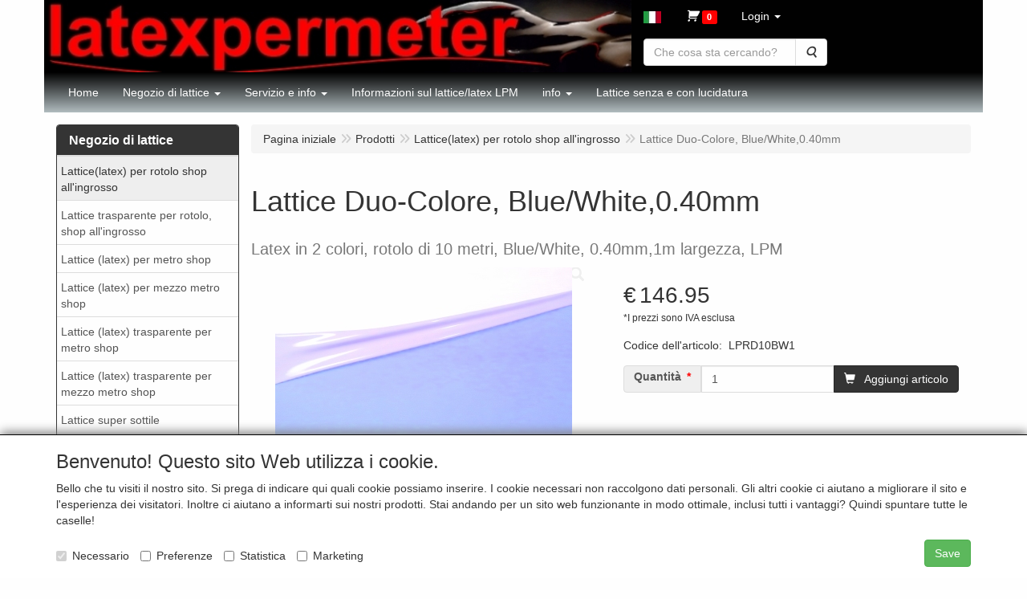

--- FILE ---
content_type: text/html; charset=UTF-8
request_url: https://www.latexpermeter.com/it/lattice-latex-per-rotolo-shop-all-ingrosso/lattice-duo-colore-blue/white-0-40mm/a-1222-29
body_size: 12947
content:
<!DOCTYPE html>
<html lang="it">
    <head>
        <base href="https://www.latexpermeter.com/"
              data-url=""
              data-routing="/js/routing.json"
        />
        <meta name="viewport" content="width=device-width, initial-scale=1">
        <meta charset="utf-8" >
        
                    <meta name="author" content="Latexpermeter, Lattice per metro" />
                    <meta name="keywords" content="Lattice, Duo-Colore,, Blue/White,0.40mm, LPRD10BW1, Latex, in, 2, colori,, rotolo, di, 10, metri,, Blue/White,, 0.40mm,1m, largezza,, LPM" />
                    <meta name="description" content="Latex in 2 colori, rotolo di 10 metri, Blue/White, 0.40mm,1m largezza, LPM" />
                    <meta name="rating" content="general" />
                    <meta name="google-site-verification" content="fPlTm2HkIx85ClyT2xbBgTxJhrlXbtfORbF56WUsdTI" />
                    <meta name='generator' content='LogiVert 8.19.0.5; Equinoxe 10.5.33' />
        
        <title>Lattice Duo-Colore, Blue/White,0.40mm</title>

        <!-- Load scripting -->
                                    <script>
                    window.dataLayer = window.dataLayer || [];window.dataLayer.push({
                        'event': 'consent_necessary'                    
                    });</script>
                            
                <script>
                    window.dataLayer = window.dataLayer || [];
                    window.dataLayer.push({
                        'event': 'fireRemarketingTag',
                        'google_tag_params': {
                            'ecomm_pagetype': 'product',
                            'ecomm_prodid': 'LPRD10BW1',
                            'ecomm_totalvalue': '146.95'
                        },
                        'userId': 'not-logged-in'
                    });
                </script>
            
                            <script>
    window.dataLayer = window.dataLayer || [];
    window.dataLayer.enableGA4Ecommerce = false;
</script>
                            
            <script>
                (function(w,d,s,l,i){w[l]=w[l]||[];w[l].push({'gtm.start': new Date().getTime(),event:'gtm.js'});var f=d.getElementsByTagName(s)[0],
                    j=d.createElement(s),dl=l!='dataLayer'?'&l='+l:'';j.addEventListener('error',function() { document.getElementsByTagName('html')[0].classList.add('abl-detected');document.dispatchEvent(new CustomEvent('lv_gtm_ready', {detail: {status: 'error'}})); });j.addEventListener('load', function() { document.dispatchEvent(new Event('lv_gtm_ready', {detail: {status: 'ok'}}));});j.async=true;j.src=
                                              'https://www.googletagmanager.com/gtm.js?id='+i+dl;f.parentNode.insertBefore(j,f);
                })(window,document,'script','dataLayer','GTM-K3FLVZN');
            </script>
                            <script src="/js/api.min.js?h=9a8857d6"></script>
                            <script>
document.addEventListener('DOMContentLoaded', function(el) {
    window.api = new Api("NzkwMjgyNjU1MjA0MDY6ZHphMGRLRVdmZUpTcmsyenRzWA==", "https://www.latexpermeter.com");
});
</script>
                    
        <script src="/js/plugins.min.js?h=bb38a032" id="pluginScripts"></script>
        <script src="/js/early_scripts.min.js?h=2ebe7f84" id="earlyScripts"></script>

        <script>
            // Epsilon Polyfill for IE
            if (Number.EPSILON === undefined) {
                Number.EPSILON = Math.pow(2, -52);
            }
            // Number Formatting
            Math.toDisplay = function (val, precision, force_sign) {
                if (typeof force_sign === 'undefined') {
                    force_sign = false;
                }

                if (typeof precision === "undefined") {
                    precision = 2;
                }

                if(isNaN(val) || typeof val !== "number") {
                    return false;
                }

                val = val + (1E3 * Number.EPSILON);
                var str = val.toFixed(precision);
                var decpoint = str.indexOf('.');

                str = str.replace('.', '.');

                for(var i = (decpoint - 3); i > 0; i = i - 3) {
                    str = str.slice(0, i) + ',' + str.slice(i);
                }

                if(force_sign && val > 0) {
                    str = "+" + str;
                }

                return str;
            }

            Math.toPrice = function(val, force_sign) {
                if(typeof force_sign === 'undefined') {
                    force_sign = false;
                }
                var price = "";

                if(val === 0) {
                    price = "Gratuito";
                } else {
                    if(force_sign && val > 0) {
                        price = "+";
                    } else if(val < 0) {
                        price = "-";
                    }
                    price += "€ ";
                    price += Math.toDisplay(Math.abs(val), 2);
                }

                return price;
            }
            window.main_root = "https://www.latexpermeter.com/";

        </script>

        <link rel="stylesheet" href="/assets/base.css?h=676cf9a1" />

        <link rel="stylesheet" href="/assets/theme.css?h=1f8c1459" />
        <link rel="icon" type="image/x-icon" href="/favicon.ico?h=12c2c953" />    <script src="https://www.google.com/recaptcha/api.js?onload=recaptchaOnload&render=explicit" async defer onerror="document.getElementsByTagName('html')[0].classList.add('no-captcha')"></script></head>
    <body data-sticky-container>
                                    
                <noscript>
                    <iframe src="https://www.googletagmanager.com/ns.html?id=GTM-K3FLVZN"
                            height="0" width="0" style="display:none;visibility:hidden">
                    </iframe>
                </noscript>
            
                    
                    <header>
    <div class="logo-top">
        <div class="container">
            <div>
                <a href="/it/" alt="Negozio per il lattice di gomma, Commercio all&#039;ingrosso di tessuti in lattice e gomma, latex al metro in diversi colori per realizzare la propria lingerie in lattice e abiti alla moda.">
                    <img src="/images/cb_17it.jpg?h=97306331" alt="Negozio per il lattice di gomma, Commercio all&#039;ingrosso di tessuti in lattice e gomma, latex al metro in diversi colori per realizzare la propria lingerie in lattice e abiti alla moda."/>
                </a>
            </div>
            <div class="pull-right hidden-xs">
                    <ul class="nav navbar-nav  " data-sm-skip="data-sm-skip">
            <li class="menu_language_selection  dropdown">
                    <a href="#" class="children" role="button" aria-haspopup="true" aria-expanded="false" data-toggle="dropdown"
           id="language_dropdown">
            <img src="/images/IT_sflag.jpg?h=dcb9ccc5" alt="italiano" />
            <span class="menu_node_label">italiano</span>
        </a>
        <ul class="dropdown-menu" aria-labelledby="language_dropdown">
                                    <li>
                    <a href="/nl/lattice-latex-per-rotolo-shop-all-ingrosso/lattice-duo-colore-blue/white-0-40mm/a-1222-29">
                        <img src="/images/NL_sflag.jpg?h=3bea33a3" alt="Nederlands" /> Nederlands
                    </a>
                </li>
                            <li>
                    <a href="/de/lattice-latex-per-rotolo-shop-all-ingrosso/lattice-duo-colore-blue/white-0-40mm/a-1222-29">
                        <img src="/images/DE_sflag.jpg?h=163c6553" alt="Deutsch" /> Deutsch
                    </a>
                </li>
                            <li>
                    <a href="/en/lattice-latex-per-rotolo-shop-all-ingrosso/lattice-duo-colore-blue/white-0-40mm/a-1222-29">
                        <img src="/images/EN_sflag.jpg?h=6b7c0db3" alt="English" /> English
                    </a>
                </li>
                            <li>
                    <a href="/es/lattice-latex-per-rotolo-shop-all-ingrosso/lattice-duo-colore-blue/white-0-40mm/a-1222-29">
                        <img src="/images/ES_sflag.jpg?h=e07695ee" alt="español" /> español
                    </a>
                </li>
                            <li>
                    <a href="/fr/lattice-latex-per-rotolo-shop-all-ingrosso/lattice-duo-colore-blue/white-0-40mm/a-1222-29">
                        <img src="/images/FR_sflag.jpg?h=5d7398fd" alt="français" /> français
                    </a>
                </li>
                            <li>
                    <a href="/it/lattice-latex-per-rotolo-shop-all-ingrosso/lattice-duo-colore-blue/white-0-40mm/a-1222-29">
                        <img src="/images/IT_sflag.jpg?h=dcb9ccc5" alt="italiano" /> italiano
                    </a>
                </li>
            
                            <hr />
                    
                    <li class="navbar-form">
                <form>
                <label for="menu_region_select">
                    La mia regione
                </label>
                <select id="menu_region_select" name="menu_region_select" class="form-control">
                                            <option value="IT" >
                            Italia
                        </option>
                                            <option value="NL" >
                            Paesi Bassi
                        </option>
                                            <option value="AT" >
                            Austria
                        </option>
                                            <option value="BE" >
                            Belgio
                        </option>
                                            <option value="BG" >
                            Bulgaria
                        </option>
                                            <option value="HR" >
                            Croazia
                        </option>
                                            <option value="CY" >
                            Cipro
                        </option>
                                            <option value="CZ" >
                            Cechia
                        </option>
                                            <option value="DK" >
                            Danimarca
                        </option>
                                            <option value="EE" >
                            Estonia
                        </option>
                                            <option value="FI" >
                            Finlandia
                        </option>
                                            <option value="FR" >
                            Francia
                        </option>
                                            <option value="DE" >
                            Germania
                        </option>
                                            <option value="GR" >
                            Grecia
                        </option>
                                            <option value="HU" >
                            Ungheria
                        </option>
                                            <option value="IE" >
                            Irlanda
                        </option>
                                            <option value="LV" >
                            Lettonia
                        </option>
                                            <option value="LT" >
                            Lituania
                        </option>
                                            <option value="LU" >
                            Lussemburgo
                        </option>
                                            <option value="MT" >
                            Malta
                        </option>
                                            <option value="PL" >
                            Polonia
                        </option>
                                            <option value="PT" >
                            Portogallo
                        </option>
                                            <option value="RO" >
                            Romania
                        </option>
                                            <option value="SK" >
                            Slovacchia
                        </option>
                                            <option value="SI" >
                            Slovenia
                        </option>
                                            <option value="ES" >
                            Spagna
                        </option>
                                            <option value="SE" >
                            Svezia
                        </option>
                                            <option value="AL" >
                            Albania
                        </option>
                                            <option value="AD" >
                            Andorra
                        </option>
                                            <option value="AR" >
                            Argentina
                        </option>
                                            <option value="AM" >
                            Armenia
                        </option>
                                            <option value="AW" >
                            Aruba
                        </option>
                                            <option value="AU" >
                            Australia
                        </option>
                                            <option value="BA" >
                            Bosnia ed Erzegovina
                        </option>
                                            <option value="BR" >
                            Brasile
                        </option>
                                            <option value="CA" >
                            Canada
                        </option>
                                            <option value="IC" >
                            Isole Canarie
                        </option>
                                            <option value="CL" >
                            Cile
                        </option>
                                            <option value="CO" >
                            Colombia
                        </option>
                                            <option value="CW" >
                            Curaçao
                        </option>
                                            <option value="GI" >
                            Gibilterra
                        </option>
                                            <option value="GB" >
                            Regno Unito
                        </option>
                                            <option value="IS" >
                            Islanda
                        </option>
                                            <option value="ID" >
                            Indonesia
                        </option>
                                            <option value="JP" >
                            Giappone
                        </option>
                                            <option value="LI" >
                            Liechtenstein
                        </option>
                                            <option value="MK" >
                            Macedonia del Nord
                        </option>
                                            <option value="MX" >
                            Messico
                        </option>
                                            <option value="MC" >
                            Monaco
                        </option>
                                            <option value="ME" >
                            Montenegro
                        </option>
                                            <option value="AN" >
                            AN
                        </option>
                                            <option value="NZ" >
                            Nuova Zelanda
                        </option>
                                            <option value="NO" >
                            Norvegia
                        </option>
                                            <option value="RS" >
                            Serbia
                        </option>
                                            <option value="SX" >
                            Sint Maarten
                        </option>
                                            <option value="ZA" >
                            Sudafrica
                        </option>
                                            <option value="CH" >
                            Svizzera
                        </option>
                                            <option value="UA" >
                            Ucraina
                        </option>
                                            <option value="US" >
                            Stati Uniti
                        </option>
                                    </select>
                </form>
            </li>
            </ul>

            </li>
    <li class="menu_cart ">
        <a href="/it/carrello/" data-mode="articles">
    <i class="cart"></i><span class="amount label label-primary articles">0</span></a>
            </li>
    <li class="menu_my_account ">
        <a href="/it/accedi"
   class="dropdown-toggle" data-toggle="dropdown" role="button"
   aria-haspopup="true"
   aria-expanded="false">
    <span class="lbl">Login</span>
    <span class="caret"></span></a>
                    <ul class="dropdown-menu">
                    <li class="">
            
                                    
<form method="post" action="/it/accedi">
    <div class="form-group"><label class="control-label required" for="_username">Nome utente</label><input type="text" id="_username" name="_username" required="required" class="form-control form-control" /><p class="help-block"></p>
    </div>
    <div class="form-group"><label class="control-label required" for="_password">Password</label><input type="password" id="_password" name="_password" required="required" class="form-control form-control" /><p class="help-block"></p>
    </div>
    <div class="form-group"><input type="text" id="emailAddress" name="emailAddress" class="form-extrahiddenfield form-control" /><p class="help-block"></p>
    </div>

            <button type="submit" name="loginSubmit" class="btn btn-primary">Login</button>
                <input type="hidden" name="_target_path" value="https://www.latexpermeter.com/it/lattice-latex-per-rotolo-shop-all-ingrosso/lattice-duo-colore-blue/white-0-40mm/a-1222-29" />
        <input type="hidden" name="_csrf_token" value="0dcbfedb.p9DA-zCPdoajS0qubxq3MM92DcdqtF_VMxBs-nj8hrc.9Kj0zVvnJNT2EivtNmOPSL9PXLMhzm2GW3cjvgyt8cf3grWPcrcF1ZEIPQ" />
</form>

            </li>
    <li class="">
        <a href="/it/registrare"
   >
    <span class="lbl">Registrati</span>
    </a>
            </li>
    <li class="">
        <a href="/it/password/dimenticata"
   >
    <span class="lbl">Password dimenticata?</span>
    </a>
            </li>

            </ul>
            </li>
    <li class="menu_search_widget ">
        <form action="/it/cercare" method="get" class="navbar-form menu_search_widget ">
    <div class="input-group">
        <input type="search"
                id="search_query"
                placeholder="Che cosa sta cercando?"
                name="query"
                class="form-control"
                                data-suggest="1"
                autocomplete="off">
        <span class="input-group-btn">
            <button type="submit" class="btn btn-default">
                <i class="fa fa-search"></i>
                <span class="sr-only">Cerca</span>
            </button>
        </span>
    </div>
</form>

            </li>

    </ul>

            </div>
        </div>
    </div>
    <div class="nav-top sticky-header ">
        <nav class="navbar">
            <div class="container">
                <div class="navbar-header">
                    <div class="collapse-item-extra" style="margin-top: 8px; margin-left: 15px;">
                            <ul class="nav navbar-nav  " >
            <li class="menu_language_selection  dropdown">
                    <a href="#" class="children" role="button" aria-haspopup="true" aria-expanded="false" data-toggle="dropdown"
           id="language_dropdown">
            <img src="/images/IT_sflag.jpg?h=dcb9ccc5" alt="italiano" />
            <span class="menu_node_label">italiano</span>
        </a>
        <ul class="dropdown-menu" aria-labelledby="language_dropdown">
                                    <li>
                    <a href="/nl/lattice-latex-per-rotolo-shop-all-ingrosso/lattice-duo-colore-blue/white-0-40mm/a-1222-29">
                        <img src="/images/NL_sflag.jpg?h=3bea33a3" alt="Nederlands" /> Nederlands
                    </a>
                </li>
                            <li>
                    <a href="/de/lattice-latex-per-rotolo-shop-all-ingrosso/lattice-duo-colore-blue/white-0-40mm/a-1222-29">
                        <img src="/images/DE_sflag.jpg?h=163c6553" alt="Deutsch" /> Deutsch
                    </a>
                </li>
                            <li>
                    <a href="/en/lattice-latex-per-rotolo-shop-all-ingrosso/lattice-duo-colore-blue/white-0-40mm/a-1222-29">
                        <img src="/images/EN_sflag.jpg?h=6b7c0db3" alt="English" /> English
                    </a>
                </li>
                            <li>
                    <a href="/es/lattice-latex-per-rotolo-shop-all-ingrosso/lattice-duo-colore-blue/white-0-40mm/a-1222-29">
                        <img src="/images/ES_sflag.jpg?h=e07695ee" alt="español" /> español
                    </a>
                </li>
                            <li>
                    <a href="/fr/lattice-latex-per-rotolo-shop-all-ingrosso/lattice-duo-colore-blue/white-0-40mm/a-1222-29">
                        <img src="/images/FR_sflag.jpg?h=5d7398fd" alt="français" /> français
                    </a>
                </li>
                            <li>
                    <a href="/it/lattice-latex-per-rotolo-shop-all-ingrosso/lattice-duo-colore-blue/white-0-40mm/a-1222-29">
                        <img src="/images/IT_sflag.jpg?h=dcb9ccc5" alt="italiano" /> italiano
                    </a>
                </li>
            
                            <hr />
                    
                    <li class="navbar-form">
                <form>
                <label for="menu_region_select">
                    La mia regione
                </label>
                <select id="menu_region_select" name="menu_region_select" class="form-control">
                                            <option value="IT" >
                            Italia
                        </option>
                                            <option value="NL" >
                            Paesi Bassi
                        </option>
                                            <option value="AT" >
                            Austria
                        </option>
                                            <option value="BE" >
                            Belgio
                        </option>
                                            <option value="BG" >
                            Bulgaria
                        </option>
                                            <option value="HR" >
                            Croazia
                        </option>
                                            <option value="CY" >
                            Cipro
                        </option>
                                            <option value="CZ" >
                            Cechia
                        </option>
                                            <option value="DK" >
                            Danimarca
                        </option>
                                            <option value="EE" >
                            Estonia
                        </option>
                                            <option value="FI" >
                            Finlandia
                        </option>
                                            <option value="FR" >
                            Francia
                        </option>
                                            <option value="DE" >
                            Germania
                        </option>
                                            <option value="GR" >
                            Grecia
                        </option>
                                            <option value="HU" >
                            Ungheria
                        </option>
                                            <option value="IE" >
                            Irlanda
                        </option>
                                            <option value="LV" >
                            Lettonia
                        </option>
                                            <option value="LT" >
                            Lituania
                        </option>
                                            <option value="LU" >
                            Lussemburgo
                        </option>
                                            <option value="MT" >
                            Malta
                        </option>
                                            <option value="PL" >
                            Polonia
                        </option>
                                            <option value="PT" >
                            Portogallo
                        </option>
                                            <option value="RO" >
                            Romania
                        </option>
                                            <option value="SK" >
                            Slovacchia
                        </option>
                                            <option value="SI" >
                            Slovenia
                        </option>
                                            <option value="ES" >
                            Spagna
                        </option>
                                            <option value="SE" >
                            Svezia
                        </option>
                                            <option value="AL" >
                            Albania
                        </option>
                                            <option value="AD" >
                            Andorra
                        </option>
                                            <option value="AR" >
                            Argentina
                        </option>
                                            <option value="AM" >
                            Armenia
                        </option>
                                            <option value="AW" >
                            Aruba
                        </option>
                                            <option value="AU" >
                            Australia
                        </option>
                                            <option value="BA" >
                            Bosnia ed Erzegovina
                        </option>
                                            <option value="BR" >
                            Brasile
                        </option>
                                            <option value="CA" >
                            Canada
                        </option>
                                            <option value="IC" >
                            Isole Canarie
                        </option>
                                            <option value="CL" >
                            Cile
                        </option>
                                            <option value="CO" >
                            Colombia
                        </option>
                                            <option value="CW" >
                            Curaçao
                        </option>
                                            <option value="GI" >
                            Gibilterra
                        </option>
                                            <option value="GB" >
                            Regno Unito
                        </option>
                                            <option value="IS" >
                            Islanda
                        </option>
                                            <option value="ID" >
                            Indonesia
                        </option>
                                            <option value="JP" >
                            Giappone
                        </option>
                                            <option value="LI" >
                            Liechtenstein
                        </option>
                                            <option value="MK" >
                            Macedonia del Nord
                        </option>
                                            <option value="MX" >
                            Messico
                        </option>
                                            <option value="MC" >
                            Monaco
                        </option>
                                            <option value="ME" >
                            Montenegro
                        </option>
                                            <option value="AN" >
                            AN
                        </option>
                                            <option value="NZ" >
                            Nuova Zelanda
                        </option>
                                            <option value="NO" >
                            Norvegia
                        </option>
                                            <option value="RS" >
                            Serbia
                        </option>
                                            <option value="SX" >
                            Sint Maarten
                        </option>
                                            <option value="ZA" >
                            Sudafrica
                        </option>
                                            <option value="CH" >
                            Svizzera
                        </option>
                                            <option value="UA" >
                            Ucraina
                        </option>
                                            <option value="US" >
                            Stati Uniti
                        </option>
                                    </select>
                </form>
            </li>
            </ul>

            </li>
    <li class="menu_cart ">
        <a href="/it/carrello/" data-mode="articles">
    <i class="cart"></i><span class="amount label label-primary articles">0</span></a>
            </li>

    </ul>

                    </div>
                    <button type="button" class="navbar-toggle collapsed" data-toggle="collapse" data-target="#topmenu"
                            aria-expanded="false">
                        <span class="sr-only">Menu</span>
                        <span class="icon-bar"></span>
                        <span class="icon-bar"></span>
                        <span class="icon-bar"></span>
                    </button>
                </div>

                <div class="collapse navbar-collapse" id="topmenu">
                    <div class="mobile-menu-addon">
                            <ul class="nav navbar-nav  " >
            <li class="menu_language_selection  dropdown">
                    <a href="#" class="children" role="button" aria-haspopup="true" aria-expanded="false" data-toggle="dropdown"
           id="language_dropdown">
            <img src="/images/IT_sflag.jpg?h=dcb9ccc5" alt="italiano" />
            <span class="menu_node_label">italiano</span>
        </a>
        <ul class="dropdown-menu" aria-labelledby="language_dropdown">
                                    <li>
                    <a href="/nl/lattice-latex-per-rotolo-shop-all-ingrosso/lattice-duo-colore-blue/white-0-40mm/a-1222-29">
                        <img src="/images/NL_sflag.jpg?h=3bea33a3" alt="Nederlands" /> Nederlands
                    </a>
                </li>
                            <li>
                    <a href="/de/lattice-latex-per-rotolo-shop-all-ingrosso/lattice-duo-colore-blue/white-0-40mm/a-1222-29">
                        <img src="/images/DE_sflag.jpg?h=163c6553" alt="Deutsch" /> Deutsch
                    </a>
                </li>
                            <li>
                    <a href="/en/lattice-latex-per-rotolo-shop-all-ingrosso/lattice-duo-colore-blue/white-0-40mm/a-1222-29">
                        <img src="/images/EN_sflag.jpg?h=6b7c0db3" alt="English" /> English
                    </a>
                </li>
                            <li>
                    <a href="/es/lattice-latex-per-rotolo-shop-all-ingrosso/lattice-duo-colore-blue/white-0-40mm/a-1222-29">
                        <img src="/images/ES_sflag.jpg?h=e07695ee" alt="español" /> español
                    </a>
                </li>
                            <li>
                    <a href="/fr/lattice-latex-per-rotolo-shop-all-ingrosso/lattice-duo-colore-blue/white-0-40mm/a-1222-29">
                        <img src="/images/FR_sflag.jpg?h=5d7398fd" alt="français" /> français
                    </a>
                </li>
                            <li>
                    <a href="/it/lattice-latex-per-rotolo-shop-all-ingrosso/lattice-duo-colore-blue/white-0-40mm/a-1222-29">
                        <img src="/images/IT_sflag.jpg?h=dcb9ccc5" alt="italiano" /> italiano
                    </a>
                </li>
            
                            <hr />
                    
                    <li class="navbar-form">
                <form>
                <label for="menu_region_select">
                    La mia regione
                </label>
                <select id="menu_region_select" name="menu_region_select" class="form-control">
                                            <option value="IT" >
                            Italia
                        </option>
                                            <option value="NL" >
                            Paesi Bassi
                        </option>
                                            <option value="AT" >
                            Austria
                        </option>
                                            <option value="BE" >
                            Belgio
                        </option>
                                            <option value="BG" >
                            Bulgaria
                        </option>
                                            <option value="HR" >
                            Croazia
                        </option>
                                            <option value="CY" >
                            Cipro
                        </option>
                                            <option value="CZ" >
                            Cechia
                        </option>
                                            <option value="DK" >
                            Danimarca
                        </option>
                                            <option value="EE" >
                            Estonia
                        </option>
                                            <option value="FI" >
                            Finlandia
                        </option>
                                            <option value="FR" >
                            Francia
                        </option>
                                            <option value="DE" >
                            Germania
                        </option>
                                            <option value="GR" >
                            Grecia
                        </option>
                                            <option value="HU" >
                            Ungheria
                        </option>
                                            <option value="IE" >
                            Irlanda
                        </option>
                                            <option value="LV" >
                            Lettonia
                        </option>
                                            <option value="LT" >
                            Lituania
                        </option>
                                            <option value="LU" >
                            Lussemburgo
                        </option>
                                            <option value="MT" >
                            Malta
                        </option>
                                            <option value="PL" >
                            Polonia
                        </option>
                                            <option value="PT" >
                            Portogallo
                        </option>
                                            <option value="RO" >
                            Romania
                        </option>
                                            <option value="SK" >
                            Slovacchia
                        </option>
                                            <option value="SI" >
                            Slovenia
                        </option>
                                            <option value="ES" >
                            Spagna
                        </option>
                                            <option value="SE" >
                            Svezia
                        </option>
                                            <option value="AL" >
                            Albania
                        </option>
                                            <option value="AD" >
                            Andorra
                        </option>
                                            <option value="AR" >
                            Argentina
                        </option>
                                            <option value="AM" >
                            Armenia
                        </option>
                                            <option value="AW" >
                            Aruba
                        </option>
                                            <option value="AU" >
                            Australia
                        </option>
                                            <option value="BA" >
                            Bosnia ed Erzegovina
                        </option>
                                            <option value="BR" >
                            Brasile
                        </option>
                                            <option value="CA" >
                            Canada
                        </option>
                                            <option value="IC" >
                            Isole Canarie
                        </option>
                                            <option value="CL" >
                            Cile
                        </option>
                                            <option value="CO" >
                            Colombia
                        </option>
                                            <option value="CW" >
                            Curaçao
                        </option>
                                            <option value="GI" >
                            Gibilterra
                        </option>
                                            <option value="GB" >
                            Regno Unito
                        </option>
                                            <option value="IS" >
                            Islanda
                        </option>
                                            <option value="ID" >
                            Indonesia
                        </option>
                                            <option value="JP" >
                            Giappone
                        </option>
                                            <option value="LI" >
                            Liechtenstein
                        </option>
                                            <option value="MK" >
                            Macedonia del Nord
                        </option>
                                            <option value="MX" >
                            Messico
                        </option>
                                            <option value="MC" >
                            Monaco
                        </option>
                                            <option value="ME" >
                            Montenegro
                        </option>
                                            <option value="AN" >
                            AN
                        </option>
                                            <option value="NZ" >
                            Nuova Zelanda
                        </option>
                                            <option value="NO" >
                            Norvegia
                        </option>
                                            <option value="RS" >
                            Serbia
                        </option>
                                            <option value="SX" >
                            Sint Maarten
                        </option>
                                            <option value="ZA" >
                            Sudafrica
                        </option>
                                            <option value="CH" >
                            Svizzera
                        </option>
                                            <option value="UA" >
                            Ucraina
                        </option>
                                            <option value="US" >
                            Stati Uniti
                        </option>
                                    </select>
                </form>
            </li>
            </ul>

            </li>
    <li class="menu_cart ">
        <a href="/it/carrello/" data-mode="articles">
    <i class="cart"></i><span class="amount label label-primary articles">0</span></a>
            </li>
    <li class="menu_my_account ">
        <a href="/it/accedi"
   class="dropdown-toggle" data-toggle="dropdown" role="button"
   aria-haspopup="true"
   aria-expanded="false">
    <span class="lbl">Login</span>
    <span class="caret"></span></a>
                    <ul class="dropdown-menu">
                    <li class="">
            
                                    
<form method="post" action="/it/accedi">
    <div class="form-group"><label class="control-label required" for="_username">Nome utente</label><input type="text" id="_username" name="_username" required="required" class="form-control form-control" /><p class="help-block"></p>
    </div>
    <div class="form-group"><label class="control-label required" for="_password">Password</label><input type="password" id="_password" name="_password" required="required" class="form-control form-control" /><p class="help-block"></p>
    </div>
    <div class="form-group"><input type="text" id="emailAddress" name="emailAddress" class="form-extrahiddenfield form-control" /><p class="help-block"></p>
    </div>

            <button type="submit" name="loginSubmit" class="btn btn-primary">Login</button>
                <input type="hidden" name="_target_path" value="https://www.latexpermeter.com/it/lattice-latex-per-rotolo-shop-all-ingrosso/lattice-duo-colore-blue/white-0-40mm/a-1222-29" />
        <input type="hidden" name="_csrf_token" value="1e368bdb0229bf2cbe662.1MjoASReLPw4NDtv42BFzu1318uX_MvEXZ1W6_ydr8s.h7DcN082fq5tbVosuhl9tp1Ohr_chvmXNfoZr4jM2LuEmp11ZmZfrwp3TA" />
</form>

            </li>
    <li class="">
        <a href="/it/registrare"
   >
    <span class="lbl">Registrati</span>
    </a>
            </li>
    <li class="">
        <a href="/it/password/dimenticata"
   >
    <span class="lbl">Password dimenticata?</span>
    </a>
            </li>

            </ul>
            </li>
    <li class="menu_search_widget ">
        <form action="/it/cercare" method="get" class="navbar-form menu_search_widget ">
    <div class="input-group">
        <input type="search"
                id="search_query"
                placeholder="Che cosa sta cercando?"
                name="query"
                class="form-control"
                                data-suggest="1"
                autocomplete="off">
        <span class="input-group-btn">
            <button type="submit" class="btn btn-default">
                <i class="fa fa-search"></i>
                <span class="sr-only">Cerca</span>
            </button>
        </span>
    </div>
</form>

            </li>

    </ul>

                    </div>
                        <ul class="nav navbar-nav  " >
            <li class="menu_homepage ">
        <a href="/it/"
   >
    <span class="lbl">Home</span>
    </a>
            </li>
    <li class="menu_catalog ">
        <a href="/it/catalogare" class="children" role="button"
   aria-haspopup="true" aria-expanded="false">
    <span class="lbl">Negozio di lattice</span>
    <span class="caret"></span></a>
                    <ul class="dropdown-menu">
                    <li class="">
        <a href="/it/lattice-latex-per-rotolo-shop-allingrosso/g-29"
   >
    <span class="lbl">Lattice(latex) per rotolo shop all'ingrosso</span>
    </a>
            </li>
    <li class="">
        <a href="/it/lattice-trasparente-per-rotolo-shop-allingrosso/g-24"
   >
    <span class="lbl">Lattice trasparente per rotolo, shop all'ingrosso</span>
    </a>
            </li>
    <li class="">
        <a href="/it/lattice-latex-per-metro-shop/g-9"
   >
    <span class="lbl">Lattice (latex) per metro shop</span>
    </a>
            </li>
    <li class="">
        <a href="/it/lattice-latex-per-mezzo-metro-shop/g-10"
   >
    <span class="lbl">Lattice (latex) per mezzo metro shop</span>
    </a>
            </li>
    <li class="">
        <a href="/it/lattice-latex-trasparente-per-metro-shop/g-14"
   >
    <span class="lbl">Lattice (latex) trasparente per metro shop</span>
    </a>
            </li>
    <li class="">
        <a href="/it/lattice-latex-trasparente-per-mezzo-metro-shop/g-15"
   >
    <span class="lbl">Lattice (latex) trasparente per mezzo metro shop</span>
    </a>
            </li>
    <li class="">
        <a href="/it/lattice-super-sottile/g-23"
   >
    <span class="lbl">Lattice super sottile</span>
    </a>
            </li>
    <li class="">
        <a href="/it/strisce-di-lattice/g-19"
   >
    <span class="lbl">Strisce di lattice</span>
    </a>
            </li>
    <li class="">
        <a href="/it/lattice-campioni-samples/g-28"
   >
    <span class="lbl">Lattice campioni/samples</span>
    </a>
            </li>
    <li class="">
        <a href="/it/colla-al-lattice-supporto-glossy-e-accessori/g-13"
   >
    <span class="lbl">Colla al lattice, supporto glossy e accessori</span>
    </a>
            </li>
    <li class="">
        <a href="/it/negozio-di-lattice-liquido/g-21"
   >
    <span class="lbl">Negozio di lattice liquido</span>
    </a>
            </li>

            </ul>
            </li>
    <li class="">
        <a href="/it/servizio-e-info/c-21"
   class="dropdown-toggle" data-toggle="dropdown" role="button"
   aria-haspopup="true"
   aria-expanded="false">
    <span class="lbl">Servizio e info</span>
    <span class="caret"></span></a>
                    <ul class="dropdown-menu">
                    <li class="">
        <a href="/it/servizio-e-info/informazioni-generali-sulla-gomma-di-lattice/c-1"
   >
    <span class="lbl">Informazioni generali sulla gomma di lattice</span>
    </a>
            </li>
    <li class="">
        <a href="/it/servizio-e-info/crea-la-tua-moda-e-il-tuo-abbigliamento-in-lattice/c-4"
   >
    <span class="lbl">Crea la tua moda e il tuo abbigliamento in lattice</span>
    </a>
            </li>
    <li class="">
        <a href="/it/servizio-e-info/pagina-mantenuta-in-lattice/c-2"
   >
    <span class="lbl">Pagina mantenuta in lattice</span>
    </a>
            </li>
    <li class="">
        <a href="/it/servizio-e-info/lattice-liquido-info/c-11"
   >
    <span class="lbl"> Lattice liquido info</span>
    </a>
            </li>

            </ul>
            </li>
    <li class="">
        <a href="/it/informazioni-sul-lattice-latex-lpm/c-30"
   >
    <span class="lbl">Informazioni sul lattice/latex LPM</span>
    </a>
            </li>
    <li class="">
        <a href="/it/info/c-22"
   class="dropdown-toggle" data-toggle="dropdown" role="button"
   aria-haspopup="true"
   aria-expanded="false">
    <span class="lbl">info</span>
    <span class="caret"></span></a>
                    <ul class="dropdown-menu">
                    <li class="">
        <a href="/it/info/spedizione-e-condizioni-generali-di-contratto/c-7"
   >
    <span class="lbl">Spedizione e condizioni generali di contratto</span>
    </a>
            </li>
    <li class="">
        <a href="/it/info/contact/c-8"
   >
    <span class="lbl">Contact</span>
    </a>
            </li>
    <li class="">
        <a href="/it/info/privacy-statement/c-6"
   >
    <span class="lbl">Privacy Statement</span>
    </a>
            </li>
    <li class="">
        <a href="/it/info/disclaimer/c-5"
   >
    <span class="lbl">Disclaimer</span>
    </a>
            </li>
    <li class="">
        <a href="/it/info/latex-data-sheet/c-33"
   >
    <span class="lbl">Latex data sheet</span>
    </a>
            </li>

            </ul>
            </li>
    <li class="">
        <a href="/it/lattice-senza-e-con-lucidatura/c-32"
   >
    <span class="lbl">Lattice senza e con lucidatura</span>
    </a>
            </li>

    </ul>

                </div>
            </div>
        </nav>
    </div>
</header>
        <div id="alert-wrapper">
        <div class="container" id="alert-container">
        <!-- This container is in use to display AJAX-triggered Alert messages -->
        </div>
    </div>

    <div class='container article_show' id="main">
            <div class="sidebar left" layout="1">
                    <div class="widget widget_catalog" type="catalog" >
            <div class="panel panel-default">
                                    <div class="panel-heading">
                        <h4 class="panel-title">Negozio di lattice</h4>
                    </div>
                                <div class="list-group list-group-root">
            <a href="/it/lattice-latex-per-rotolo-shop-allingrosso/g-29"
           class="list-group-item active">
            Lattice(latex) per rotolo shop all'ingrosso
        </a>

                    <a href="/it/lattice-trasparente-per-rotolo-shop-allingrosso/g-24"
           class="list-group-item ">
            Lattice trasparente per rotolo, shop all'ingrosso
        </a>

                    <a href="/it/lattice-latex-per-metro-shop/g-9"
           class="list-group-item ">
            Lattice (latex) per metro shop
        </a>

                    <a href="/it/lattice-latex-per-mezzo-metro-shop/g-10"
           class="list-group-item ">
            Lattice (latex) per mezzo metro shop
        </a>

                    <a href="/it/lattice-latex-trasparente-per-metro-shop/g-14"
           class="list-group-item ">
            Lattice (latex) trasparente per metro shop
        </a>

                    <a href="/it/lattice-latex-trasparente-per-mezzo-metro-shop/g-15"
           class="list-group-item ">
            Lattice (latex) trasparente per mezzo metro shop
        </a>

                    <a href="/it/lattice-super-sottile/g-23"
           class="list-group-item ">
            Lattice super sottile
        </a>

                    <a href="/it/strisce-di-lattice/g-19"
           class="list-group-item ">
            Strisce di lattice
        </a>

                    <a href="/it/lattice-campioni-samples/g-28"
           class="list-group-item ">
            Lattice campioni/samples
        </a>

                    <a href="/it/colla-al-lattice-supporto-glossy-e-accessori/g-13"
           class="list-group-item ">
            Colla al lattice, supporto glossy e accessori
        </a>

                    <a href="/it/negozio-di-lattice-liquido/g-21"
           class="list-group-item ">
            Negozio di lattice liquido
        </a>

            </div>

            </div>
        </div>
                            <div class="widget widget_cart hidden-sm-down" type="cart" >
            <div class="panel panel-default">
                                    <div class="panel-heading">
                        <h4 class="panel-title">Carrello della spesa</h4>
                    </div>
                                    <div class="panel-body">
        <div class="alert alert-warning">Il carrello è vuoto</div>
    </div>

            </div>
        </div>
             
    </div>

        
        <div id="content">
            <div>    <div id="breadcrumb_container">
                    <ol class="breadcrumb back internal"><li><a href="javascript:history.back()">Indietro</a></li></ol>                <ol class="breadcrumb" itemscope itemtype="http://schema.org/BreadcrumbList"><li itemprop="itemListElement" itemscope itemtype="http://schema.org/ListItem"
                        ><a href="/it/"
                       itemprop="item"                    ><span itemprop="name">Pagina iniziale</span></a><meta itemprop="position" content="1" /></li><li itemprop="itemListElement" itemscope itemtype="http://schema.org/ListItem"
                        ><a href="/it/catalogare"
                       itemprop="item"                    ><span itemprop="name">Prodotti</span></a><meta itemprop="position" content="2" /></li><li itemprop="itemListElement" itemscope itemtype="http://schema.org/ListItem"
                        ><a href="/it/lattice-latex-per-rotolo-shop-allingrosso/g-29"
                       itemprop="item"                    ><span itemprop="name">Lattice(latex) per rotolo shop all'ingrosso</span></a><meta itemprop="position" content="3" /></li><li itemprop="itemListElement" itemscope itemtype="http://schema.org/ListItem"
                        class="active"><span itemprop="name">Lattice Duo-Colore, Blue/White,0.40mm</span><meta itemprop="position" content="4" /></li></ol>
    </div>
</div>
                            <div class='lv_article' itemscope itemtype="https://schema.org/Product">
        <form name="article_order_form" method="post" action="/it/carrello/addizionare?id=1222">

                    <div class="article-header">
<h1>
    <span itemprop="name">Lattice Duo-Colore, Blue/White,0.40mm</span>
</h1>

<h2>
    <small>
        <span id="measure"></span>
        <span id="specification">Latex in 2 colori, rotolo di 10 metri, Blue/White, 0.40mm,1m largezza, LPM</span>
    </small>
</h2>

</div>
        
        <div class="article_img">
                                        <span class="badge"></span>
            
                            <div id="slider-container">
            <div id="image-container">
            <div class="image">
                <img src="https://www.latexpermeter.com/data/articles/images/big/b_1222.jpg?h=3a3ae106"
                     data-mfp-src="https://www.latexpermeter.com/data/articles/images/zoom/m_1222.jpg?h=4dbda785"
                     itemprop="image" alt="Lattice Duo-Colore, Blue/White,0.40mm"/>
            </div>
                    </div>
                                </div>
                    </div>

        <div class="summary">
                                            <div itemprop="offers" itemscope itemtype="http://schema.org/Offer">
    <link itemprop="url" href="https://www.latexpermeter.com/it/lattice-latex-per-rotolo-shop-allingrosso/lattice-duo-colore-blue-white-0-40mm/a-1222-29" />
        <div class="price">
                                    <span class="recommended"></span>
            
            <span itemprop="priceCurrency" content="EUR" class="main_price">€</span>
            <span itemprop="price" content="146.95" id="articlePrice" class="main_price">146.95</span>
            <span class="once_price">            </span>

            <span class="small">*I prezzi sono IVA esclusa</span>

                                    <span class="small"></span>
        
        
            </div>
</div>

            
                                            
                    <span id="artCodes">
        <span class="lbl">Codice dell&#039;articolo</span>:&nbsp;
        <span class="artcode1" itemprop="productID">LPRD10BW1</span>
            </span>
    <br/>

            
                        

                        
                        

                        


                        


            
                                
    
    
    <div class="orderBox">
        <input type="hidden" id="article_order_form_id" name="article_order_form[id]" class="id" data-id="1222" value="1222" />
        
        
                                    <div class="input-group order-button-row">
                                            <span class="input-group-addon hidden-xs">
                            <label class="control-label required" for="article_order_form_quantity">Quantità</label>
                        </span>
                                        <input type="text" id="article_order_form_quantity" name="article_order_form[quantity]" required="required" class="prod_qty form-control" step="1" min="1" data-min-amount="1" max="999999999" data-max-amount="999999999" value="1" />
                                            <span class="input-group-btn">
                                                                <button type="submit" id="article_order_form_orderbutton" name="article_order_form[orderbutton]" class="addtocart btn btn-primary btn">
        <span>Aggiungi articolo</span>
    </button>
                                                                                                            </span>
                                    </div>
            
            <div class="btn-toolbar">
                
                            </div>
            </div>
            
                    </div>

        <div class="details">
                                                                    
                            
                        

            
                                            
                
            
            
                        

                                            
            
            
                        
        </div>

        <div style="display: none">
            <input type="hidden" id="article_order_form__token" name="article_order_form[_token]" value="911bda594555a05442acf0103.eJIHd80a3aTmnQQIUwZ_oZXpNmsfKy4CMNcaNtUY6Pk.EaZGRKFXmMev9WdmGnwl98rdQwR6ZVx0dZhOWq9Jra8tv0lCumjq1L_NRQ" />
        </div>
        </form>

        <div class="modal fade restock-modal" role="dialog" id="restock_modal">
    <div class="modal-dialog" role="document">
        <div class="modal-content">
            <div class="modal-header">
                <button class="close"
                    aria-label="Chiudere"
                    data-dismiss="modal"
                    type="button">
                    <span aria-hidden="true">&times;</span>
                </button>
                <h4 class="modal-title">
                    Tieniti informato
                </h4>
            </div>
            <div class="modal-body">
                <p>Purtroppo il prodotto è attualmente esaurito. Lascia i tuoi dati e riceverai un messaggio non appena sarà di nuovo disponibile.</p>

                                    <form name="restock" method="post">
                        <div class="form-group"><label class="control-label required" for="restock_email">E-mail</label><input type="email" id="restock_email" name="restock[email]" required="required" class="form-control" /><p class="help-block"></p>
    </div><div class="form-group"><label class="hideDefault control-label required" for="restock_captcha">Captcha</label>    <div class="g-recaptcha" data-theme="light" data-size="invisible"
             data-type="image" data-sitekey="6LfOt7oUAAAAABy-xQSPR0rjBppQLmOrFVPlDpnn" data-callback="onReCaptchaSuccess" data-badge="inline"></div><div class="recaptcha-unavailable alert alert-warning">Impossibile caricare il controllo Captcha</div><noscript><div style="width: 302px; height: 352px;"><div style="width: 302px; height: 352px; position: relative;"><div style="width: 302px; height: 352px; position: absolute;"><iframe src="https://www.google.com/recaptcha/api/fallback?k=6LfOt7oUAAAAABy-xQSPR0rjBppQLmOrFVPlDpnn"
                                style="width: 302px; height:352px; border-style: none; overflow: hidden;"
                        ></iframe></div><div style="width: 250px; height: 80px; position: absolute; border-style: none; bottom: 21px; left: 25px; margin: 0; padding: 0; right: 25px;"><textarea id="restock_captcha" name="captcha"
                                    class="g-recaptcha-response"
                                    style="width: 250px; height: 80px; border: 1px solid #c1c1c1; margin: 0; padding: 0; resize: none;"
                          ></textarea></div></div></div></noscript><p class="help-block"></p>
    </div><button type="submit" class="btn btn-primary">Tienimi informato</button>
                    <input type="hidden" id="restock_id" name="restock[id]" /><input type="hidden" id="restock_locale" name="restock[locale]" /><input type="hidden" id="restock__token" name="restock[_token]" value="ad7d711069ad2f59ada87658efde71b.PhEd_cvHUC5w7M0CEPpfziqIXxayg5QWl30-kZPkBM0.dH9tn5r1ZHlBjfhJdb8amlnMHC_D0vtswRV51f6xM_8PSGWNpoFmQSLV-Q" /></form>
                            </div>
        </div>
    </div>
</div>

<script>
    $('#restock_modal').on('show.bs.modal', function(event) {
        let button = $(event.relatedTarget);
        let id = button.attr('data-id');
        let modal = $(this);
        modal.find('input[name="restock[id]"]').val(id);
        modal.find('form[name="restock"]').attr('action', Routing.generate('article_restock', {
            'id': id
        }));

        let locale = $('html').attr('lang');
        modal.find('input[name="restock[locale]"]').val(locale);
        modal.find('input[name="restock[email]"]').on('input', function() {
            modal.find('button').prop('disabled', false);
        })
    });

    $('form[name="restock"]').on('submit', function(event) {
        if(event.isDefaultPrevented) {
            return;
        }

        if($(this).find('.g-recaptcha[data-size="invisible"]').length > 0 || $(this).find('.h-recaptcha[data-size="invisible"]').length > 0) {
          // If there's a Hidden Captcha in this form, the Captcha Validation will trigger form submission, causing a redirect,
          // instead of the AJAX update.
          return;
        }

        event.preventDefault();
        $(this).find('button[type="submit"]').prop('disabled', true);

        let modal_body = $(this).closest('.modal-body');
        let email = $(this).find('input[name="restock[email]"]').val();

        // Clean up old alerts
        modal_body.find('.alert').each(function() { $(this).remove(); });
        modal_body.find('.help-block.feedback').remove();
        modal_body.find('.has-feedback.has-error').removeClass('has-feedback has-error');

        $.post($(this).attr('action'), $(this).serialize())
          .done(function(response) {
              let alert = $('<div>');
              alert.addClass('alert alert-success notification notification-success')
                .text(Translator.trans('article.restock.success', {
                    'email': email
                }, 'messages'))
                .prependTo(modal_body)
              ;
          })
          .fail(function(xhr) {
              let response = xhr.responseJSON;

              let text = '';
              for(let i = 0; i < response.errors.length; i++) {
                  if(null !== response.errors[i].field) {
                      let field = modal_body.find('input[name="restock[' + response.errors[i].field + ']"');
                      field.closest('.form-group')
                        .addClass('has-feedback has-error')
                        .append('<p class="help-block feedback">' + response.errors[i].message + '</p>');
                  } else {
                      if(text.length > 0) {
                          text += '<br />';
                      }
                      text += response.errors[i].message;
                  }
              }

              if(text.length > 0) {
                  let alert = $('<div>');
                  alert.addClass('alert alert-danger notification notification-danger')
                    .html(text)
                    .prependTo(modal_body);
              }

              $(modal_body).find('button[type="submit"]').prop('disabled', false);
          });
    });
</script>
    </div>
        </div>
    </div>

            <footer id="nav-footer">
            <div class="widget-container-footer">
                                <div class="widget-column " >
                <div class="widget-container " layout="4">
                    <div class="widget widget_html" type="html" >
                        <h4>Contactgegevens</h4>

<address>

www.latexpermeter.com<br>

5111XC<br>

  Baarle-Nassau NL<br>

<br>

E-mail: info@latexpermeter.com<br>

Telefoon: 

</address>
            </div>
                    <div class="widget widget_content" type="content" position="BOTTOM" >
                                                <a href="/it/link-page/c-9">
                                <h4> Link page</h4>
                                    </a>
                                        <ul class="menu">
    </ul>            </div>
                    <div class="widget widget_content" type="content" position="BOTTOM" >
                                                <a href="/it/informazioni-sul-lattice-latex-lpm/c-30">
                                <h4>Informazioni sul lattice/latex LPM</h4>
                                    </a>
                                        <ul class="menu">
    </ul>            </div>
                    <div class="widget widget_content" type="content" position="BOTTOM" >
                                                <a href="/it/info/c-22">
                                <h4>info</h4>
                                    </a>
                                        <ul class="menu">
            <li>
            <a href="/it/info/spedizione-e-condizioni-generali-di-contratto/c-7">
                Spedizione e condizioni generali di contratto
            </a>
        </li>
            <li>
            <a href="/it/info/contact/c-8">
                Contact
            </a>
        </li>
            <li>
            <a href="/it/info/privacy-statement/c-6">
                Privacy Statement
            </a>
        </li>
            <li>
            <a href="/it/info/disclaimer/c-5">
                Disclaimer
            </a>
        </li>
            <li>
            <a href="/it/info/latex-data-sheet/c-33">
                Latex data sheet
            </a>
        </li>
    </ul>            </div>
            </div>

        </div>

                    </div>
    </footer>
    
    <div id="backdrop"></div>

        <div id="cart-popup" class="modal fade" aria-labelledby="cartTitle" role="dialog">
    <div class="modal-dialog modal-lg" role="document">
        <div class="modal-content" id="cart">
            <div class="modal-header">
                <button class="close"
                    aria-label="Chiudere"
                    data-dismiss="modal"
                    type="button">
                    <span aria-hidden="true">&times;</span>
                </button>
                <h4 class="modal-title" id="cartTitle">
                    <a href="/it/carrello/">Carrello della spesa</a>
                </h4>
            </div>
            <div class="modal-body">
                <div id="cart-messages">
    <div v-for="(messages, level) in flashes">
        <div v-for="message in messages"
            v-bind:class="'alert alert-'+level"
            v-html="message"></div>
    </div>
</div>
<div class="cart" v-if="cart.total_items > 0">
    <table v-for="(articles, bag) in cart.bags"
        v-bind:data-bag="bag"
        class="table table-striped cart-table vue-cart">
        <thead v-if="bag === 'subscriptions'">
        <th class="actions"></th>
        <th class="qty">Quantità</th>
        <th class="product">Articolo</th>
        <th class="price">Prezzo di partenza</th>
        <th class="price price-recurring">Dopo di che</th>
        <th class="period">Periodo</th>
        <th class="total">Totale</th>
        </thead>
        <thead v-else>
        <th class="actions"></th>
        <th class="qty">Quantità</th>
        <th class="product">Articolo</th>
        <th class="price">Prezzo unitario</th>
        <th class="total">Totale</th>
        </thead>
        <tbody class="cart-items">
        <tr class="cart-item"
            v-for="(article, cart_line) in articles"
            v-bind:data-min="article.min_qty"
            v-bind:data-max="article.max_qty"
            v-bind:data-step="article.step_size"
            v-bind:data-precision="article.step_precision"
            v-bind:data-bag="bag"
            v-bind:data-cartKey="cart_line">
            <td class="actions">
                <button type="button"
                    class="cart-increase"
                    title="Aggiungi"
                    v-show="bag !=='gifts'"
                    v-on:click="add"
                    v-bind:disabled="article.max_qty<=article.quantity">
                    <span class="sr-only">Aggiungi</span>
                    <span class="fa fa-plus"></span>
                </button>
                <button type="button"
                    class="cart-decrease"
                    title="Cancella"
                    v-show="bag !=='gifts'"
                    v-on:click="remove"
                    v-bind:disabled="article.min_qty>=article.quantity">
                    <span class="sr-only">Cancella</span>
                    <span class="fa fa-minus"></span>
                </button>
                <button type="button"
                    class="cart-remove"
                    title="Cancella"
                    v-on:click="remove_all">
                    <span class="sr-only">Cancella</span>
                    <span class="fa fa-trash"></span>
                </button>
            </td>
            <td class="qty">
                <span class="prod-qty" v-text="article.quantity"></span>
            </td>
            <td class="product">
                <div class="thumb" v-if="include_images && article.pictures
                                && (article.pictures.mini || article.pictures.small) ">
                    <img v-bind:alt="article.description" v-bind:src="article.pictures.mini"
                         v-if="article.pictures.mini"/>
                    <img v-bind:alt="article.description" v-bind:src="article.pictures.small"
                         v-else/>
                </div>
                <div class="prodData">
                    <!-- Product Data -->
                    <a v-bind:href="article.permalink" v-text="article.description"></a><br/>
                    <span class="measure" v-text="article.measure" v-if="article.measure"></span>
                    <br v-if="article.measure"/>

                    <!-- Selected Options -->
                    <div class="options">
                        <div class="option"
                            v-for="option in article.options"
                            v-if="option.value !==null">
                            <span class="option name">
                                <strong v-text="option.label + ':'"></strong>
                                <span v-text="option.value"></span>
                            </span>
                            <span class="option total small"
                                v-text="'(' + Math.toPrice(option.prices.each, true) + ')'"
                                v-if="option.price"></span>
                        </div>
                    </div>

                    <!-- Cart Text -->
                    <div class="cartText" v-if="article.cartText" v-html="article.cartText"></div>

                    <!-- Small Order Premium -->
                    <div class="premium" v-if="article.premium && article.premium.applied">
                        <span v-text="Translator.trans('article.price.small_order_surplus', {'count': article.premium.quantity }, 'messages') + ':'"></span>
                        <span class="total small" v-text="Math.toPrice(article.premium.price)"></span>
                    </div>

                    <!-- "Eenmalige" Optiemeerprijzen -->
                    <div class="premium" v-if="typeof article.price_once !== 'undefined' && article.price_once != 0">
                        <span v-text="Translator.trans('article.price.once.surplus')"></span>
                        <span class="total small" v-text="Math.toPrice(article.price_once, true)"></span>
                    </div>

                    <!-- Messages -->
                    <div class="messages" v-if="article.messages">
                        <div v-for="message in article.messages"
                            v-bind:class="'alert alert-'+message.level"
                            v-text="Translator.trans(message.message, message.data)">
                        </div>
                    </div>
                    <div class="visible-xs">
                        <!-- Todo -->
                        <strong>Quantità</strong>:
                        <span class="prod-qty" v-text="article.quantity"></span>
                        <div class="actions">
                            <button type="button"
                                class="cart-increase"
                                title="Aggiungi"
                                v-show="bag !=='gifts'"
                                v-on:click="add"
                                v-bind:disabled="article.max_qty<=article.quantity">
                                <span class="sr-only">Aggiungi</span>
                                <span class="fa fa-plus"></span>
                            </button>
                            <button type="button"
                                class="cart-decrease"
                                title="Cancella"
                                v-show="bag !=='gifts'"
                                v-on:click="remove"
                                v-bind:disabled="article.min_qty>=article.quantity">
                                <span class="sr-only">Cancella</span>
                                <span class="fa fa-minus"></span>
                            </button>
                            <button type="button"
                                class="cart-remove"
                                title="Cancella"
                                v-on:click="remove_all">
                                <span class="sr-only">Cancella</span>
                                <span class="fa fa-trash"></span>
                            </button>
                        </div>
                    </div>
                </div>
            </td>
            <td class="price">
                <span class="amt" v-text="Math.toPrice(article.unit_price)"></span>
                <strong v-if="bag === 'gifts'">(Regalo)</strong>
            </td>
            <td class="price price-recurring" v-if="bag === 'subscriptions'">
                <span class="amt" v-text="Math.toPrice(article.subscription_recurring_price)"></span>
            </td>
            <td class="period"
                v-if="bag === 'subscriptions'"
                v-text="Translator.trans('article.period.'+article.subscription_period)"></td>
            <td class="total">
                <span class="amt" v-text="Math.toPrice(article.price)"></span>
            </td>
        </tr>
        </tbody>
    </table>


    <table class="table table-striped cart-table">
        <tfoot>
        <!-- Subtotal Row -->
        <tr class="subtotal">
            <td class="actions"></td>
            <td colspan="3">Totale parziale</td>
            <td class="total">
                <span class="amt" v-text="Math.toPrice(cart.price)"></span>
            </td>
        </tr>

        <!-- Discount Row -->
        <tr class="discount" v-for="(discount,label) in cart.discounts" v-if="cart.discounts && label !== 'total'" v-bind:class="label">
            <td class="actions"></td>
            <td colspan="2"
                v-text="discount.label"></td>
            <td class="price" v-text="Math.toPrice(discount.price * -1)"></td>
            <td class="total"></td>
        </tr>
        <tr class="discount total" v-if="cart.discounts.total > 0">
            <td class="actions"></td>
            <td colspan="3" v-text="Translator.trans('price.your_discount')"></td>
            <td class="total" v-text="Math.toPrice(cart.discounts.total * -1)"></td>
        </tr>

        <!-- Ecotax Row (placeholder) -->
        <tr class="ecotax" v-for="ecotax in cart.ecotaxes" v-if="cart.ecotaxes">
            <td class="actions"></td>
            <td colspan="3" v-text="ecotax.name"></td>
            <td class="total">
                <span class="amt"
                    v-text="Math.toPrice(cart.incVat?ecotax.price_incvat:ecotax.price_exvat)"></span>
            </td>
        </tr>

        <!-- Cart Total Row -->
        <tr class="total">
            <td class="actions"></td>
            <td colspan="3">Totale</td>
            <td class="total">
                <span class="amt" v-text="Math.toPrice(cart.total)"></span>
            </td>
        </tr>

        <!-- Informative Rows -->
        <tr class="vat-description">
            <td colspan="5" v-if="cart.incVat">*I prezzi sono comprensivi di IVA</td>
            <td colspan="5" v-else>*I prezzi sono IVA esclusa</td>
        </tr>

        <tr class="weight" v-if="weight">
            <td colspan="4">Peso totale</td>
            <td class="price">
                <span class="amt" v-text="Math.toDisplay(cart.weight)"></span>
                <span class="unit" v-text="weight"></span>
            </td>
        </tr>
        </tfoot>
    </table>
</div>
<div class="alert alert-warning" v-else>Il carrello è vuoto</div>

                <div id="gifts" v-if="cart.availableGifts">
    <h4>Lista regali</h4>
    <div class="article-container grid">
                <div class="prod gift" v-for="article in cart.availableGifts" v-bind:data-aid="article.id">
            <div class="wrap">
                <a class="prod-link" v-bind:href="article.permalink">
                    <div class="img-container">
                        <img class="thumb"
                            v-if="article.pictures.small"
                            v-bind:src="article.pictures.small"
                            v-bind:alt="article.description"/>
                        <img class="thumb"
                            v-else-if="article.pictures.mini"
                            v-bind:src="article.pictures.mini"
                            v-bind:alt="article.description"/>
                    </div>
                    <h4><span class="prod-title" v-text="article.description"></span><br/>
                        <small class="prod-specification" v-text="article.specification"></small>
                    </h4>
                    <div class="price-container">
                        <span class="recommended"
                            v-if="article.recommended_price > article.unit_price
                            && typeof article.price_display === 'undefined'">
                            <span class="amt"
                                v-text="Math.toPrice(article.recommended_price)"></span>
                        </span>
                        <span class="price-display">
                            <span class="amt"
                                v-text="Math.toPrice(article.unit_price)"
                                v-if="typeof article.price_display === 'undefined'"></span>
                            <span v-else
                                class="amt"
                                v-text="article.price_display"></span>
                        </span>
                    </div>
                </a>
                <div class="btn-group proto-gift">
                    <a v-bind:href="article.permalink" class="btn btn-primary prod-link">
                    <span class="fa fa-info-circle"
                          data-toggle="tooltip"
                          data-position="top"
                          title="Dettagli">
                    </span>
                    </a>
                                        <button type="button" class="btn btn-default btn-add" v-on:click="addGift" v-bind:data-aid="article.id">
                        <span class="fa fa-plus"
                            data-toggle="tooltip"
                            data-position="top"
                            title="Aggiungi"/></span>
                    </button>
                </div>
            </div>
        </div>
    </div>
</div>
            </div>
            <div class="modal-footer">
                <button type="button" data-dismiss="modal" class="btn btn-default">
                    Chiudere
                </button>
                <a href="/it/carrello/" class="btn btn-default">
                    Dentro al carrello della spesa</a>
                <a href="/it/cassa"
                    class="btn btn-primary"
                    v-if="cart.canBeOrdered && cart.total_items > 0">
                    Ordine
                </a>
            </div>
        </div>
    </div>
</div>

    

    
                <div class="consent">
    <div class="container askConsent" style="display:block">
        <div class="h3">Benvenuto! Questo sito Web utilizza i cookie.</div>
        <div id="text">Bello che tu visiti il nostro sito. Si prega di indicare qui quali cookie possiamo inserire. I cookie necessari non raccolgono dati personali. Gli altri cookie ci aiutano a migliorare il sito e l&#039;esperienza dei visitatori. Inoltre ci aiutano a informarti sui nostri prodotti. Stai andando per un sito web funzionante in modo ottimale, inclusi tutti i vantaggi? Quindi spuntare tutte le caselle!</div>
        <form method="POST" action="/privacy/set-consent">
            <div class="checkbox">
                <label>
                    <input type="checkbox" name="cookie_consent" checked disabled value="0"/>
                    Necessario
                </label>
            </div>
            <div class="checkbox">
                <label>
                    <input type="checkbox" name="cookie_consent" value="1"/>
                    Preferenze
                </label>
            </div>
            <div class="checkbox">
                <label>
                    <input type="checkbox" name="cookie_consent" value="2"/>
                    Statistica
                </label>
            </div>
            <div class="checkbox">
                <label>
                    <input type="checkbox" name="cookie_consent" value="4"/>
                    Marketing
                </label>
            </div>
            <button type="button" id="saveConsent" class="pull-right btn btn-success">Save</button>
        </form>
        <script>
            window.updateGTMConsent = (callback) => {
                if (typeof callback === 'function') {
                    document.addEventListener('lv_consent_update', function(event) {
                        callback(event.consentValue);
                    });
                }
            }

            document.addEventListener('DOMContentLoaded', function () {
                let consent_form = $('div.consent').find('form');
                consent_form.find('button#saveConsent').on('click', function () {
                    let label = $(this).text();
                    $(this).html('<span class="fa fa-spin fa-spinner" id="spinner"></span>&nbsp;' + label);

                    // Get the Consent Value
                    let consent_value = 0;
                    $('input[name=cookie_consent]').filter(':checked').each((k, el) => {
                        consent_value += parseInt(el.value);
                    });

                    let event = new CustomEvent('lv_consent_update');
                    event.consentValue = consent_value;
                    document.dispatchEvent(event);

                    $.post(
                        Routing.generate('consent_set'),{
                            cookie_consent: consent_value
                        }
                    )
                        .done(function (response) {
                            if (typeof response.consent === "undefined") {
                                consent_form.prepend('<div class="alert alert-danger">'
                                    + Translator.trans('cookieconsent.prefs_error')
                                    + '</div>'
                                );
                            } else {
                                consent_form.prepend('<div class="alert alert-success">'
                                    + Translator.trans('cookieconsent.prefs_success')
                                    + '</div>'
                                );
                                $(this).text(label);
                                window.location.reload();
                            }
                        })
                        .always(function() {
                            $(this).siblings('span').remove();
                        });
                });
                $('div.consent').show();

                $('#toggleConsentDiv').on('click', function () {
                    $('div.consent > div').toggle();
                });

                $('#withdrawConsent').on('click', function () {
                    let event = new CustomEvent('lv_consent_update');
                    event.consentValue = 0;
                    document.dispatchEvent(event);

                    $.get(Routing.generate('consent_withdraw'));
                });
            });
        </script>
    </div>
</div>
        <script>
            WebFontConfig = {
                google: {families: ['Source+Sans+Pro:400,300,600,700:latin', 'Russo+One::latin']}
            };
            (function () {
                var wf = document.createElement('script');
                wf.src = ('https:' === document.location.protocol ? 'https' : 'http') +
                    '://ajax.googleapis.com/ajax/libs/webfont/1/webfont.js';
                wf.type = 'text/javascript';
                wf.async = 'true';
                var s = document.getElementsByTagName('script')[0];
                s.parentNode.insertBefore(wf, s);
            })();
        </script>

                    <script src="/js/app.min.js?h=9b8aee0f" async defer id="mainScripts"></script>

        <script src="/assets/theme.min.js?h=22128d7d" async defer id="themeScripts"></script>
        </body>
</html>


--- FILE ---
content_type: text/html; charset=utf-8
request_url: https://www.google.com/recaptcha/api2/anchor?ar=1&k=6LfOt7oUAAAAABy-xQSPR0rjBppQLmOrFVPlDpnn&co=aHR0cHM6Ly93d3cubGF0ZXhwZXJtZXRlci5jb206NDQz&hl=en&type=image&v=7gg7H51Q-naNfhmCP3_R47ho&theme=light&size=invisible&badge=bottomleft&anchor-ms=20000&execute-ms=30000&cb=oeok0lc0ttjy
body_size: 48862
content:
<!DOCTYPE HTML><html dir="ltr" lang="en"><head><meta http-equiv="Content-Type" content="text/html; charset=UTF-8">
<meta http-equiv="X-UA-Compatible" content="IE=edge">
<title>reCAPTCHA</title>
<style type="text/css">
/* cyrillic-ext */
@font-face {
  font-family: 'Roboto';
  font-style: normal;
  font-weight: 400;
  font-stretch: 100%;
  src: url(//fonts.gstatic.com/s/roboto/v48/KFO7CnqEu92Fr1ME7kSn66aGLdTylUAMa3GUBHMdazTgWw.woff2) format('woff2');
  unicode-range: U+0460-052F, U+1C80-1C8A, U+20B4, U+2DE0-2DFF, U+A640-A69F, U+FE2E-FE2F;
}
/* cyrillic */
@font-face {
  font-family: 'Roboto';
  font-style: normal;
  font-weight: 400;
  font-stretch: 100%;
  src: url(//fonts.gstatic.com/s/roboto/v48/KFO7CnqEu92Fr1ME7kSn66aGLdTylUAMa3iUBHMdazTgWw.woff2) format('woff2');
  unicode-range: U+0301, U+0400-045F, U+0490-0491, U+04B0-04B1, U+2116;
}
/* greek-ext */
@font-face {
  font-family: 'Roboto';
  font-style: normal;
  font-weight: 400;
  font-stretch: 100%;
  src: url(//fonts.gstatic.com/s/roboto/v48/KFO7CnqEu92Fr1ME7kSn66aGLdTylUAMa3CUBHMdazTgWw.woff2) format('woff2');
  unicode-range: U+1F00-1FFF;
}
/* greek */
@font-face {
  font-family: 'Roboto';
  font-style: normal;
  font-weight: 400;
  font-stretch: 100%;
  src: url(//fonts.gstatic.com/s/roboto/v48/KFO7CnqEu92Fr1ME7kSn66aGLdTylUAMa3-UBHMdazTgWw.woff2) format('woff2');
  unicode-range: U+0370-0377, U+037A-037F, U+0384-038A, U+038C, U+038E-03A1, U+03A3-03FF;
}
/* math */
@font-face {
  font-family: 'Roboto';
  font-style: normal;
  font-weight: 400;
  font-stretch: 100%;
  src: url(//fonts.gstatic.com/s/roboto/v48/KFO7CnqEu92Fr1ME7kSn66aGLdTylUAMawCUBHMdazTgWw.woff2) format('woff2');
  unicode-range: U+0302-0303, U+0305, U+0307-0308, U+0310, U+0312, U+0315, U+031A, U+0326-0327, U+032C, U+032F-0330, U+0332-0333, U+0338, U+033A, U+0346, U+034D, U+0391-03A1, U+03A3-03A9, U+03B1-03C9, U+03D1, U+03D5-03D6, U+03F0-03F1, U+03F4-03F5, U+2016-2017, U+2034-2038, U+203C, U+2040, U+2043, U+2047, U+2050, U+2057, U+205F, U+2070-2071, U+2074-208E, U+2090-209C, U+20D0-20DC, U+20E1, U+20E5-20EF, U+2100-2112, U+2114-2115, U+2117-2121, U+2123-214F, U+2190, U+2192, U+2194-21AE, U+21B0-21E5, U+21F1-21F2, U+21F4-2211, U+2213-2214, U+2216-22FF, U+2308-230B, U+2310, U+2319, U+231C-2321, U+2336-237A, U+237C, U+2395, U+239B-23B7, U+23D0, U+23DC-23E1, U+2474-2475, U+25AF, U+25B3, U+25B7, U+25BD, U+25C1, U+25CA, U+25CC, U+25FB, U+266D-266F, U+27C0-27FF, U+2900-2AFF, U+2B0E-2B11, U+2B30-2B4C, U+2BFE, U+3030, U+FF5B, U+FF5D, U+1D400-1D7FF, U+1EE00-1EEFF;
}
/* symbols */
@font-face {
  font-family: 'Roboto';
  font-style: normal;
  font-weight: 400;
  font-stretch: 100%;
  src: url(//fonts.gstatic.com/s/roboto/v48/KFO7CnqEu92Fr1ME7kSn66aGLdTylUAMaxKUBHMdazTgWw.woff2) format('woff2');
  unicode-range: U+0001-000C, U+000E-001F, U+007F-009F, U+20DD-20E0, U+20E2-20E4, U+2150-218F, U+2190, U+2192, U+2194-2199, U+21AF, U+21E6-21F0, U+21F3, U+2218-2219, U+2299, U+22C4-22C6, U+2300-243F, U+2440-244A, U+2460-24FF, U+25A0-27BF, U+2800-28FF, U+2921-2922, U+2981, U+29BF, U+29EB, U+2B00-2BFF, U+4DC0-4DFF, U+FFF9-FFFB, U+10140-1018E, U+10190-1019C, U+101A0, U+101D0-101FD, U+102E0-102FB, U+10E60-10E7E, U+1D2C0-1D2D3, U+1D2E0-1D37F, U+1F000-1F0FF, U+1F100-1F1AD, U+1F1E6-1F1FF, U+1F30D-1F30F, U+1F315, U+1F31C, U+1F31E, U+1F320-1F32C, U+1F336, U+1F378, U+1F37D, U+1F382, U+1F393-1F39F, U+1F3A7-1F3A8, U+1F3AC-1F3AF, U+1F3C2, U+1F3C4-1F3C6, U+1F3CA-1F3CE, U+1F3D4-1F3E0, U+1F3ED, U+1F3F1-1F3F3, U+1F3F5-1F3F7, U+1F408, U+1F415, U+1F41F, U+1F426, U+1F43F, U+1F441-1F442, U+1F444, U+1F446-1F449, U+1F44C-1F44E, U+1F453, U+1F46A, U+1F47D, U+1F4A3, U+1F4B0, U+1F4B3, U+1F4B9, U+1F4BB, U+1F4BF, U+1F4C8-1F4CB, U+1F4D6, U+1F4DA, U+1F4DF, U+1F4E3-1F4E6, U+1F4EA-1F4ED, U+1F4F7, U+1F4F9-1F4FB, U+1F4FD-1F4FE, U+1F503, U+1F507-1F50B, U+1F50D, U+1F512-1F513, U+1F53E-1F54A, U+1F54F-1F5FA, U+1F610, U+1F650-1F67F, U+1F687, U+1F68D, U+1F691, U+1F694, U+1F698, U+1F6AD, U+1F6B2, U+1F6B9-1F6BA, U+1F6BC, U+1F6C6-1F6CF, U+1F6D3-1F6D7, U+1F6E0-1F6EA, U+1F6F0-1F6F3, U+1F6F7-1F6FC, U+1F700-1F7FF, U+1F800-1F80B, U+1F810-1F847, U+1F850-1F859, U+1F860-1F887, U+1F890-1F8AD, U+1F8B0-1F8BB, U+1F8C0-1F8C1, U+1F900-1F90B, U+1F93B, U+1F946, U+1F984, U+1F996, U+1F9E9, U+1FA00-1FA6F, U+1FA70-1FA7C, U+1FA80-1FA89, U+1FA8F-1FAC6, U+1FACE-1FADC, U+1FADF-1FAE9, U+1FAF0-1FAF8, U+1FB00-1FBFF;
}
/* vietnamese */
@font-face {
  font-family: 'Roboto';
  font-style: normal;
  font-weight: 400;
  font-stretch: 100%;
  src: url(//fonts.gstatic.com/s/roboto/v48/KFO7CnqEu92Fr1ME7kSn66aGLdTylUAMa3OUBHMdazTgWw.woff2) format('woff2');
  unicode-range: U+0102-0103, U+0110-0111, U+0128-0129, U+0168-0169, U+01A0-01A1, U+01AF-01B0, U+0300-0301, U+0303-0304, U+0308-0309, U+0323, U+0329, U+1EA0-1EF9, U+20AB;
}
/* latin-ext */
@font-face {
  font-family: 'Roboto';
  font-style: normal;
  font-weight: 400;
  font-stretch: 100%;
  src: url(//fonts.gstatic.com/s/roboto/v48/KFO7CnqEu92Fr1ME7kSn66aGLdTylUAMa3KUBHMdazTgWw.woff2) format('woff2');
  unicode-range: U+0100-02BA, U+02BD-02C5, U+02C7-02CC, U+02CE-02D7, U+02DD-02FF, U+0304, U+0308, U+0329, U+1D00-1DBF, U+1E00-1E9F, U+1EF2-1EFF, U+2020, U+20A0-20AB, U+20AD-20C0, U+2113, U+2C60-2C7F, U+A720-A7FF;
}
/* latin */
@font-face {
  font-family: 'Roboto';
  font-style: normal;
  font-weight: 400;
  font-stretch: 100%;
  src: url(//fonts.gstatic.com/s/roboto/v48/KFO7CnqEu92Fr1ME7kSn66aGLdTylUAMa3yUBHMdazQ.woff2) format('woff2');
  unicode-range: U+0000-00FF, U+0131, U+0152-0153, U+02BB-02BC, U+02C6, U+02DA, U+02DC, U+0304, U+0308, U+0329, U+2000-206F, U+20AC, U+2122, U+2191, U+2193, U+2212, U+2215, U+FEFF, U+FFFD;
}
/* cyrillic-ext */
@font-face {
  font-family: 'Roboto';
  font-style: normal;
  font-weight: 500;
  font-stretch: 100%;
  src: url(//fonts.gstatic.com/s/roboto/v48/KFO7CnqEu92Fr1ME7kSn66aGLdTylUAMa3GUBHMdazTgWw.woff2) format('woff2');
  unicode-range: U+0460-052F, U+1C80-1C8A, U+20B4, U+2DE0-2DFF, U+A640-A69F, U+FE2E-FE2F;
}
/* cyrillic */
@font-face {
  font-family: 'Roboto';
  font-style: normal;
  font-weight: 500;
  font-stretch: 100%;
  src: url(//fonts.gstatic.com/s/roboto/v48/KFO7CnqEu92Fr1ME7kSn66aGLdTylUAMa3iUBHMdazTgWw.woff2) format('woff2');
  unicode-range: U+0301, U+0400-045F, U+0490-0491, U+04B0-04B1, U+2116;
}
/* greek-ext */
@font-face {
  font-family: 'Roboto';
  font-style: normal;
  font-weight: 500;
  font-stretch: 100%;
  src: url(//fonts.gstatic.com/s/roboto/v48/KFO7CnqEu92Fr1ME7kSn66aGLdTylUAMa3CUBHMdazTgWw.woff2) format('woff2');
  unicode-range: U+1F00-1FFF;
}
/* greek */
@font-face {
  font-family: 'Roboto';
  font-style: normal;
  font-weight: 500;
  font-stretch: 100%;
  src: url(//fonts.gstatic.com/s/roboto/v48/KFO7CnqEu92Fr1ME7kSn66aGLdTylUAMa3-UBHMdazTgWw.woff2) format('woff2');
  unicode-range: U+0370-0377, U+037A-037F, U+0384-038A, U+038C, U+038E-03A1, U+03A3-03FF;
}
/* math */
@font-face {
  font-family: 'Roboto';
  font-style: normal;
  font-weight: 500;
  font-stretch: 100%;
  src: url(//fonts.gstatic.com/s/roboto/v48/KFO7CnqEu92Fr1ME7kSn66aGLdTylUAMawCUBHMdazTgWw.woff2) format('woff2');
  unicode-range: U+0302-0303, U+0305, U+0307-0308, U+0310, U+0312, U+0315, U+031A, U+0326-0327, U+032C, U+032F-0330, U+0332-0333, U+0338, U+033A, U+0346, U+034D, U+0391-03A1, U+03A3-03A9, U+03B1-03C9, U+03D1, U+03D5-03D6, U+03F0-03F1, U+03F4-03F5, U+2016-2017, U+2034-2038, U+203C, U+2040, U+2043, U+2047, U+2050, U+2057, U+205F, U+2070-2071, U+2074-208E, U+2090-209C, U+20D0-20DC, U+20E1, U+20E5-20EF, U+2100-2112, U+2114-2115, U+2117-2121, U+2123-214F, U+2190, U+2192, U+2194-21AE, U+21B0-21E5, U+21F1-21F2, U+21F4-2211, U+2213-2214, U+2216-22FF, U+2308-230B, U+2310, U+2319, U+231C-2321, U+2336-237A, U+237C, U+2395, U+239B-23B7, U+23D0, U+23DC-23E1, U+2474-2475, U+25AF, U+25B3, U+25B7, U+25BD, U+25C1, U+25CA, U+25CC, U+25FB, U+266D-266F, U+27C0-27FF, U+2900-2AFF, U+2B0E-2B11, U+2B30-2B4C, U+2BFE, U+3030, U+FF5B, U+FF5D, U+1D400-1D7FF, U+1EE00-1EEFF;
}
/* symbols */
@font-face {
  font-family: 'Roboto';
  font-style: normal;
  font-weight: 500;
  font-stretch: 100%;
  src: url(//fonts.gstatic.com/s/roboto/v48/KFO7CnqEu92Fr1ME7kSn66aGLdTylUAMaxKUBHMdazTgWw.woff2) format('woff2');
  unicode-range: U+0001-000C, U+000E-001F, U+007F-009F, U+20DD-20E0, U+20E2-20E4, U+2150-218F, U+2190, U+2192, U+2194-2199, U+21AF, U+21E6-21F0, U+21F3, U+2218-2219, U+2299, U+22C4-22C6, U+2300-243F, U+2440-244A, U+2460-24FF, U+25A0-27BF, U+2800-28FF, U+2921-2922, U+2981, U+29BF, U+29EB, U+2B00-2BFF, U+4DC0-4DFF, U+FFF9-FFFB, U+10140-1018E, U+10190-1019C, U+101A0, U+101D0-101FD, U+102E0-102FB, U+10E60-10E7E, U+1D2C0-1D2D3, U+1D2E0-1D37F, U+1F000-1F0FF, U+1F100-1F1AD, U+1F1E6-1F1FF, U+1F30D-1F30F, U+1F315, U+1F31C, U+1F31E, U+1F320-1F32C, U+1F336, U+1F378, U+1F37D, U+1F382, U+1F393-1F39F, U+1F3A7-1F3A8, U+1F3AC-1F3AF, U+1F3C2, U+1F3C4-1F3C6, U+1F3CA-1F3CE, U+1F3D4-1F3E0, U+1F3ED, U+1F3F1-1F3F3, U+1F3F5-1F3F7, U+1F408, U+1F415, U+1F41F, U+1F426, U+1F43F, U+1F441-1F442, U+1F444, U+1F446-1F449, U+1F44C-1F44E, U+1F453, U+1F46A, U+1F47D, U+1F4A3, U+1F4B0, U+1F4B3, U+1F4B9, U+1F4BB, U+1F4BF, U+1F4C8-1F4CB, U+1F4D6, U+1F4DA, U+1F4DF, U+1F4E3-1F4E6, U+1F4EA-1F4ED, U+1F4F7, U+1F4F9-1F4FB, U+1F4FD-1F4FE, U+1F503, U+1F507-1F50B, U+1F50D, U+1F512-1F513, U+1F53E-1F54A, U+1F54F-1F5FA, U+1F610, U+1F650-1F67F, U+1F687, U+1F68D, U+1F691, U+1F694, U+1F698, U+1F6AD, U+1F6B2, U+1F6B9-1F6BA, U+1F6BC, U+1F6C6-1F6CF, U+1F6D3-1F6D7, U+1F6E0-1F6EA, U+1F6F0-1F6F3, U+1F6F7-1F6FC, U+1F700-1F7FF, U+1F800-1F80B, U+1F810-1F847, U+1F850-1F859, U+1F860-1F887, U+1F890-1F8AD, U+1F8B0-1F8BB, U+1F8C0-1F8C1, U+1F900-1F90B, U+1F93B, U+1F946, U+1F984, U+1F996, U+1F9E9, U+1FA00-1FA6F, U+1FA70-1FA7C, U+1FA80-1FA89, U+1FA8F-1FAC6, U+1FACE-1FADC, U+1FADF-1FAE9, U+1FAF0-1FAF8, U+1FB00-1FBFF;
}
/* vietnamese */
@font-face {
  font-family: 'Roboto';
  font-style: normal;
  font-weight: 500;
  font-stretch: 100%;
  src: url(//fonts.gstatic.com/s/roboto/v48/KFO7CnqEu92Fr1ME7kSn66aGLdTylUAMa3OUBHMdazTgWw.woff2) format('woff2');
  unicode-range: U+0102-0103, U+0110-0111, U+0128-0129, U+0168-0169, U+01A0-01A1, U+01AF-01B0, U+0300-0301, U+0303-0304, U+0308-0309, U+0323, U+0329, U+1EA0-1EF9, U+20AB;
}
/* latin-ext */
@font-face {
  font-family: 'Roboto';
  font-style: normal;
  font-weight: 500;
  font-stretch: 100%;
  src: url(//fonts.gstatic.com/s/roboto/v48/KFO7CnqEu92Fr1ME7kSn66aGLdTylUAMa3KUBHMdazTgWw.woff2) format('woff2');
  unicode-range: U+0100-02BA, U+02BD-02C5, U+02C7-02CC, U+02CE-02D7, U+02DD-02FF, U+0304, U+0308, U+0329, U+1D00-1DBF, U+1E00-1E9F, U+1EF2-1EFF, U+2020, U+20A0-20AB, U+20AD-20C0, U+2113, U+2C60-2C7F, U+A720-A7FF;
}
/* latin */
@font-face {
  font-family: 'Roboto';
  font-style: normal;
  font-weight: 500;
  font-stretch: 100%;
  src: url(//fonts.gstatic.com/s/roboto/v48/KFO7CnqEu92Fr1ME7kSn66aGLdTylUAMa3yUBHMdazQ.woff2) format('woff2');
  unicode-range: U+0000-00FF, U+0131, U+0152-0153, U+02BB-02BC, U+02C6, U+02DA, U+02DC, U+0304, U+0308, U+0329, U+2000-206F, U+20AC, U+2122, U+2191, U+2193, U+2212, U+2215, U+FEFF, U+FFFD;
}
/* cyrillic-ext */
@font-face {
  font-family: 'Roboto';
  font-style: normal;
  font-weight: 900;
  font-stretch: 100%;
  src: url(//fonts.gstatic.com/s/roboto/v48/KFO7CnqEu92Fr1ME7kSn66aGLdTylUAMa3GUBHMdazTgWw.woff2) format('woff2');
  unicode-range: U+0460-052F, U+1C80-1C8A, U+20B4, U+2DE0-2DFF, U+A640-A69F, U+FE2E-FE2F;
}
/* cyrillic */
@font-face {
  font-family: 'Roboto';
  font-style: normal;
  font-weight: 900;
  font-stretch: 100%;
  src: url(//fonts.gstatic.com/s/roboto/v48/KFO7CnqEu92Fr1ME7kSn66aGLdTylUAMa3iUBHMdazTgWw.woff2) format('woff2');
  unicode-range: U+0301, U+0400-045F, U+0490-0491, U+04B0-04B1, U+2116;
}
/* greek-ext */
@font-face {
  font-family: 'Roboto';
  font-style: normal;
  font-weight: 900;
  font-stretch: 100%;
  src: url(//fonts.gstatic.com/s/roboto/v48/KFO7CnqEu92Fr1ME7kSn66aGLdTylUAMa3CUBHMdazTgWw.woff2) format('woff2');
  unicode-range: U+1F00-1FFF;
}
/* greek */
@font-face {
  font-family: 'Roboto';
  font-style: normal;
  font-weight: 900;
  font-stretch: 100%;
  src: url(//fonts.gstatic.com/s/roboto/v48/KFO7CnqEu92Fr1ME7kSn66aGLdTylUAMa3-UBHMdazTgWw.woff2) format('woff2');
  unicode-range: U+0370-0377, U+037A-037F, U+0384-038A, U+038C, U+038E-03A1, U+03A3-03FF;
}
/* math */
@font-face {
  font-family: 'Roboto';
  font-style: normal;
  font-weight: 900;
  font-stretch: 100%;
  src: url(//fonts.gstatic.com/s/roboto/v48/KFO7CnqEu92Fr1ME7kSn66aGLdTylUAMawCUBHMdazTgWw.woff2) format('woff2');
  unicode-range: U+0302-0303, U+0305, U+0307-0308, U+0310, U+0312, U+0315, U+031A, U+0326-0327, U+032C, U+032F-0330, U+0332-0333, U+0338, U+033A, U+0346, U+034D, U+0391-03A1, U+03A3-03A9, U+03B1-03C9, U+03D1, U+03D5-03D6, U+03F0-03F1, U+03F4-03F5, U+2016-2017, U+2034-2038, U+203C, U+2040, U+2043, U+2047, U+2050, U+2057, U+205F, U+2070-2071, U+2074-208E, U+2090-209C, U+20D0-20DC, U+20E1, U+20E5-20EF, U+2100-2112, U+2114-2115, U+2117-2121, U+2123-214F, U+2190, U+2192, U+2194-21AE, U+21B0-21E5, U+21F1-21F2, U+21F4-2211, U+2213-2214, U+2216-22FF, U+2308-230B, U+2310, U+2319, U+231C-2321, U+2336-237A, U+237C, U+2395, U+239B-23B7, U+23D0, U+23DC-23E1, U+2474-2475, U+25AF, U+25B3, U+25B7, U+25BD, U+25C1, U+25CA, U+25CC, U+25FB, U+266D-266F, U+27C0-27FF, U+2900-2AFF, U+2B0E-2B11, U+2B30-2B4C, U+2BFE, U+3030, U+FF5B, U+FF5D, U+1D400-1D7FF, U+1EE00-1EEFF;
}
/* symbols */
@font-face {
  font-family: 'Roboto';
  font-style: normal;
  font-weight: 900;
  font-stretch: 100%;
  src: url(//fonts.gstatic.com/s/roboto/v48/KFO7CnqEu92Fr1ME7kSn66aGLdTylUAMaxKUBHMdazTgWw.woff2) format('woff2');
  unicode-range: U+0001-000C, U+000E-001F, U+007F-009F, U+20DD-20E0, U+20E2-20E4, U+2150-218F, U+2190, U+2192, U+2194-2199, U+21AF, U+21E6-21F0, U+21F3, U+2218-2219, U+2299, U+22C4-22C6, U+2300-243F, U+2440-244A, U+2460-24FF, U+25A0-27BF, U+2800-28FF, U+2921-2922, U+2981, U+29BF, U+29EB, U+2B00-2BFF, U+4DC0-4DFF, U+FFF9-FFFB, U+10140-1018E, U+10190-1019C, U+101A0, U+101D0-101FD, U+102E0-102FB, U+10E60-10E7E, U+1D2C0-1D2D3, U+1D2E0-1D37F, U+1F000-1F0FF, U+1F100-1F1AD, U+1F1E6-1F1FF, U+1F30D-1F30F, U+1F315, U+1F31C, U+1F31E, U+1F320-1F32C, U+1F336, U+1F378, U+1F37D, U+1F382, U+1F393-1F39F, U+1F3A7-1F3A8, U+1F3AC-1F3AF, U+1F3C2, U+1F3C4-1F3C6, U+1F3CA-1F3CE, U+1F3D4-1F3E0, U+1F3ED, U+1F3F1-1F3F3, U+1F3F5-1F3F7, U+1F408, U+1F415, U+1F41F, U+1F426, U+1F43F, U+1F441-1F442, U+1F444, U+1F446-1F449, U+1F44C-1F44E, U+1F453, U+1F46A, U+1F47D, U+1F4A3, U+1F4B0, U+1F4B3, U+1F4B9, U+1F4BB, U+1F4BF, U+1F4C8-1F4CB, U+1F4D6, U+1F4DA, U+1F4DF, U+1F4E3-1F4E6, U+1F4EA-1F4ED, U+1F4F7, U+1F4F9-1F4FB, U+1F4FD-1F4FE, U+1F503, U+1F507-1F50B, U+1F50D, U+1F512-1F513, U+1F53E-1F54A, U+1F54F-1F5FA, U+1F610, U+1F650-1F67F, U+1F687, U+1F68D, U+1F691, U+1F694, U+1F698, U+1F6AD, U+1F6B2, U+1F6B9-1F6BA, U+1F6BC, U+1F6C6-1F6CF, U+1F6D3-1F6D7, U+1F6E0-1F6EA, U+1F6F0-1F6F3, U+1F6F7-1F6FC, U+1F700-1F7FF, U+1F800-1F80B, U+1F810-1F847, U+1F850-1F859, U+1F860-1F887, U+1F890-1F8AD, U+1F8B0-1F8BB, U+1F8C0-1F8C1, U+1F900-1F90B, U+1F93B, U+1F946, U+1F984, U+1F996, U+1F9E9, U+1FA00-1FA6F, U+1FA70-1FA7C, U+1FA80-1FA89, U+1FA8F-1FAC6, U+1FACE-1FADC, U+1FADF-1FAE9, U+1FAF0-1FAF8, U+1FB00-1FBFF;
}
/* vietnamese */
@font-face {
  font-family: 'Roboto';
  font-style: normal;
  font-weight: 900;
  font-stretch: 100%;
  src: url(//fonts.gstatic.com/s/roboto/v48/KFO7CnqEu92Fr1ME7kSn66aGLdTylUAMa3OUBHMdazTgWw.woff2) format('woff2');
  unicode-range: U+0102-0103, U+0110-0111, U+0128-0129, U+0168-0169, U+01A0-01A1, U+01AF-01B0, U+0300-0301, U+0303-0304, U+0308-0309, U+0323, U+0329, U+1EA0-1EF9, U+20AB;
}
/* latin-ext */
@font-face {
  font-family: 'Roboto';
  font-style: normal;
  font-weight: 900;
  font-stretch: 100%;
  src: url(//fonts.gstatic.com/s/roboto/v48/KFO7CnqEu92Fr1ME7kSn66aGLdTylUAMa3KUBHMdazTgWw.woff2) format('woff2');
  unicode-range: U+0100-02BA, U+02BD-02C5, U+02C7-02CC, U+02CE-02D7, U+02DD-02FF, U+0304, U+0308, U+0329, U+1D00-1DBF, U+1E00-1E9F, U+1EF2-1EFF, U+2020, U+20A0-20AB, U+20AD-20C0, U+2113, U+2C60-2C7F, U+A720-A7FF;
}
/* latin */
@font-face {
  font-family: 'Roboto';
  font-style: normal;
  font-weight: 900;
  font-stretch: 100%;
  src: url(//fonts.gstatic.com/s/roboto/v48/KFO7CnqEu92Fr1ME7kSn66aGLdTylUAMa3yUBHMdazQ.woff2) format('woff2');
  unicode-range: U+0000-00FF, U+0131, U+0152-0153, U+02BB-02BC, U+02C6, U+02DA, U+02DC, U+0304, U+0308, U+0329, U+2000-206F, U+20AC, U+2122, U+2191, U+2193, U+2212, U+2215, U+FEFF, U+FFFD;
}

</style>
<link rel="stylesheet" type="text/css" href="https://www.gstatic.com/recaptcha/releases/7gg7H51Q-naNfhmCP3_R47ho/styles__ltr.css">
<script nonce="r2I9-i0P06XUCrbFlq0sEg" type="text/javascript">window['__recaptcha_api'] = 'https://www.google.com/recaptcha/api2/';</script>
<script type="text/javascript" src="https://www.gstatic.com/recaptcha/releases/7gg7H51Q-naNfhmCP3_R47ho/recaptcha__en.js" nonce="r2I9-i0P06XUCrbFlq0sEg">
      
    </script></head>
<body><div id="rc-anchor-alert" class="rc-anchor-alert"></div>
<input type="hidden" id="recaptcha-token" value="[base64]">
<script type="text/javascript" nonce="r2I9-i0P06XUCrbFlq0sEg">
      recaptcha.anchor.Main.init("[\x22ainput\x22,[\x22bgdata\x22,\x22\x22,\[base64]/[base64]/bmV3IFpbdF0obVswXSk6Sz09Mj9uZXcgWlt0XShtWzBdLG1bMV0pOks9PTM/bmV3IFpbdF0obVswXSxtWzFdLG1bMl0pOks9PTQ/[base64]/[base64]/[base64]/[base64]/[base64]/[base64]/[base64]/[base64]/[base64]/[base64]/[base64]/[base64]/[base64]/[base64]\\u003d\\u003d\x22,\[base64]\\u003d\\u003d\x22,\x22w4QCw5wNwoBzwpYoZ0ZSAFlDTsKvw5nDgMKtc1/[base64]/DpsK7wox5A8ODTF7DjhwCwpBlw7BBBU4WwqrDkMOCw6ggDFthDjHChsK6NcK7ZsOHw7ZlPR0fwoIkw6bCjksWw5DDs8K2GsOsEcKGFMKXXFDCoXpyU0PDosK0wr1NNsO/w6DDjsK/cH3CtRzDl8OKP8KjwpAFwpPCrMODwo/DlsK7ZcORw5LClXEXWsO7wp/Ck8OcCE/DnHYNA8OKFHx0w4DDrsOkQ1LDl045X8OywoltbFptZAjDmMK6w7FVTMOJMXPCvgrDpcKdw6RpwpIgwqfDm0rDpWodwqfCusK8wp5XAsKxU8O1ESLCuMKFMHQ9wqdGLX4jQkLCv8KlwqUrQExUNsKqwrXCgGvDhMKew610w5dYwqTDs8KmHkkRWcOzKCzCmi/[base64]/CvMOVJGNXw7DDksOgwr1oY8O3w7/Csmo4MVDDqzrDhMOrw7Vqw6vDvMKRwo3DrUbDjHnCkCbDscOtwpVmw59qf8K7wopuazI/[base64]/XsOoKXfDvMK1woXCgzvDrsKXwpDCjx9XwqtPwqs5wqJdw5UBAMOwJWXDoB3CrsOAC1fCj8Kfwp/Du8OOGwd5w7nDmh0RXSXDl07DvXoOwqtQwqDDucOeHDlrwr4QXMKjR0jDgyscccKnwrzClDHClMK7wopaAwjCqVR0FWjCqXk/w5/Dhm51w47CkMK4Q3TCgMO1w5/DtHtbCWIlw61LKEHDgEJpwqjDucKCw5XDiDrCiMKadkzCkQvCg1BsFw5kw7ISWsK5EMKHw6/[base64]/Cv1LDvlkQwroXw4vDgsOtalYPw7HDqcOtw78AZ1/Dq8KpcMOHb8OLM8KSwr1fMGMVw55uw63DrnzDkMKsXsKxw4zDscK5w7rDlSNdZGhgw6FgD8KrwrkhHi/DkwvCj8OAw73Dh8KVw7LCs8KTNXPDh8Kswp3CuXjCh8OuLVrCmcOgwpLDoFzCsRAnwqoxw6PDh8Ozal9oL3/[base64]/CusKdw6nDssK7ckrDoH3ClX/[base64]/Ds8ODX3tzw7HCs8OvFcKlDnHDk8KJdXDCg8OAwqA5wpNrwqrDmsORb0BqAsOKU3PCkVl3IsKfMBrDsMKtw71sOBHDn2fDrifCqhTDuisxw7pfwo/Cjz7CugBrMsOacQJ7w7vCtsKSGk3ClBjDusOUw4Yvwo49w58aSiTCsBrCqMOew7d2wop5Ti4QwpMHGcOiEMOHX8OJwr9Lw6LDqAcFw7zDnMKEbRjDr8KIw7lZwo3CnsKdJcO6Wn/Cjn/DhTPCl3XCsk/Dv3gVwrJQwr/CpsO4w688w7ZkP8OMVGhMw6/CvsKtw5rDvmgXw6Efw4zCoMOtw4J1WnrCl8KJccOww7QhwqzCocKjE8KXE0Riwqc9JEobw67DokzDtDbCp8Kfw4NpIFjDuMKmJMK7wo1KYW/DmcKvBcKNw5HClsO3WcKhMi0RUsOiMyEuwpTCr8KXT8OYw6QeP8KJHUwFc19MwpBkSMKSw4DCumTCrA3Dv3EkwqbCtMOpw6rCh8OnYsKISREYwqU2w68xecKHw7dOJiVIwqpHRXNMPsOEw73CksOuUcO+wrvDrk7DsETCpizCpipMSsKqwoQ9w54/[base64]/DlQdUR3rCgXvDr0LDrsOTJsKIw7nDpyXCmizDv8OyMl8jSMOtJ8K+cioSIyV7wqjCi0JIw5/CmMKSwrQaw7rCqMKtw5FKD3scdMOpw5XDgk5sBMKvGDpmfFsAw64yf8KLwpbDmUNKZmNFN8OMwpsXwq4kwoXCvsOpw54PF8ODTMOdRg3CtsOawoFNd8KwdR5JX8OOCgrDqCcaw7QKIcKuGMO/wpAJVTcVesKPIgjDjDF1XyDCu3DCnxJRQMOGw6vCk8KKKxJvwq9kwp5Aw7EIWAwSw7Rtw5DCsDjCnMKZPE0uJ8OPOmYFwo4+TXggFgQMSgBVDMKjFMO4RMOKWQ/CkjPCs2x7wpZTZx16w6zDsMKTw6/DucKLVk7DrBVcwrlVw7huasOZTwDDqg0IZMOoW8KFw4rDusObCUlzYcO/OlxWw6vCnGEpJ15fa05rZRQVe8KMKcOVwooqbsOXMsO9R8KrOsOQTMOIZcKqacOEw5Q0w4JEacO0w4phRAweEWp7M8KQbD9QUWRowpvDpMO+w45/w6xUw40+wpB+GwdZX0fDk8K/w4wjXULDvMO3VcKsw47DhsOxTMKYZxXClmHCmzhtwo3CusOfbCnCgsKDQcOHwqV1w7fDlhdLw6pEJT4CwqzDqj/CrcOpDMKFw5bDs8KUw4HDtx7DhsKbdcOvwro3wqDDmcKDw4/[base64]/DkEwPH8Oowq7CsDjCi8OmXsOIRUwtH14aw6t8blnCsEUUw5vDi2nCmlZUSCbDgxLCmcOAw6I3wp/DhMK9KcOEawFFd8OBwoUGEWfDucKdN8OVwo/CsEtpP8Ocw64cUMKzw7c6QiZpwq9Pw5TDlmR9Q8O0w4TDuMOROMKOw5Y9wqRiwpIjw6Z0Kn4Owq/CtMOZbQXCuyw/[base64]/DnQ3CosKFCzDCiU7DkMOEK8OwCyQEw5Yowo5MAUfClx0iwqgfw6EzJnAPIcO7HsKVesKnAsKgw5Fvw5vDjsOGAXnDkChowotSOsO+w57Ch0VtczXDnjzDh0x1w6/CihUnQsOZIxvCv2/[base64]/RBrDlcKkP2XDgsOlw7vCsMKBZio/[base64]/[base64]/w6XCjcOkwrQKwrbDkCpNw4lAwqE4wrk6XCTCikXCrHDCkQzCmMOHbH3CtU9JZ8KKTx3Ck8Obw4wOGR57XE55IcOGw5DDr8OkPFzCuDBVNnMHclbDoz5ZcjQgByUUU8OOHm/Dq8OPDMKcwqzCl8KMUmNkYWDCjcKWIMKvwqjDm0/[base64]/Dtmdpwo7Cmxlmw5LDnTYLwrMCw6gEwqQOwol3w7YaJMK6wqnDqljCvMO6JMKJYMKbwoHDlRd5TAsGccKmw6fCgsO8KcKOwrVCwp8MJAxIwqbCsFkCw5PCjgNew5/[base64]/CisO9KzbChmEkwpJWwpXChsOSwqzCkMK8KDnCjmzDuMK9w7zCpMOgQ8OCw6gKw7XCpcKhNlUcaToMJ8OYwq7Ci0nDulTCsxUtwposwoTCo8OKLcKPJiHDvAwVS8KjwqjCrkAybiw5wqzCqwYkw4FoeUvDhjDCu3UuJcKPw6/[base64]/CrcOVw4/DvcK9ck1qwqvCtR9+PinCv8OIDMONw7rDmcOgw4cZw5bChMKQwofCmMODJnfCqxFdw6nDrUDClEvDvsOYw59PFsK/SMKtd2XCmjlMw7zCncOJw6Nlw63DgsONwpjDtENNIMOowpvDiMKTw6lCBsOWZ0vDlcO4MS3CiMKQU8K5BHsheCBYw5gwSEZrQMOjR8Kfw5bDs8Kpw7ooEsKwacKBTiRvFMORw5TDrwHDuWfCnE/ConVoE8KqecOXw55Gw4sWwrBrYgbCmMKubBrDg8K1RMKnw69Qw7pJF8KWw5PCnsOLwovDmC3DscKPwpzCp8KcWlnCmk4BasO1wp/DtMKLwr1EVFsfH0HCrnhuw5DChWwXwo7ChMK0w5PDocOdwpfDkBTDg8K8w7PCuXTDsWXDk8OQKAgKwpI8UDfCvsOgw4PDql/DvVrDvcOrDw5Ewqgdw7AqTgYoa1IGWD9RIcKzGMK5IMOxwpfCtQ3DjsOJwrt8PR9VA3fCjjcMw43CsMOMw5jCg3NxwqTDpTc8w6jCtQV4w5sQasKIwol+PsOkw4scGngrwp/Cp2x4AUEXUMKpw6R4YgIBPMK/a2vDv8K7LQjCq8KdIMKcPk7Du8ORw6N4IcKxw5JEwrzDoHxLw6jCmnjDqEPDgMK2wp3Ck3VVCsOswp1XeSPDlMKpI2Yrw60xBsOPbSJiSsOywqZJX8K1w6vDkEzCs8KKwpEyw4VWJcOFw6omUS4LXTx3w7IQRQjDnFINw7fDhMKpXT8nRsKyXcO+HwlTwo/CqFNhaC5vB8KQwobDiQsmwo5kw6VDOEbDlVvCo8K9bcK5wrjDjsOxwqHDt8O9NSfCmMK/bg7Co8OswrhiwoXDkcKhwrlTTMO1wqNNwps3wqXDsFU6w4ssR8Kywp8DIMKcw43ClcKEwoUHwqLDusKURsOFw7wLwpPClSFefsKfw55sw4DDuVDCpVzDgQs5wo5XUlbClVXDmh0MwpLDkcOVTiZQw6xIBmvCn8OJw6bDgQfDuhfCpi/CvsOHwopjw50uw5bCgHDCi8KnWMKaw6kRYFZBw6AWwo1xUlcJUsKtw516wojDvDd9wrDCimbDn3DCiGghwqnCusK/wrPCigg8wpd6w5UyJ8KHwrjDkMOUwrDCssO/[base64]/DhlBEQxPDpMO2wqDCvMO9WmrChMO1wrAmwr8/w5ddOcO8MUhfJMKcSsKBAsOWB0/[base64]/OyXCh8Kpw5dFEB/DlifCp8Kdwr/DiBoLwqbCpznCo8Ohw4sowrMXw6jDlkkOAcKFw4fDkXp9LMOPccOzERDDhsKMFjLClMKbw5w0woE9Lh/ChMK/[base64]/ChcOnM13CiMK3QyTCmsKow4JqVyQfw7LDsHIwDsOmU8O5w5rDoh/CpMOlQMOOw4nCg1RpBVTCgCPDrcOYwpIHwrzDl8OiwpbDnyTChMKzw5rCrB86wqjCoAfDo8K5AwU5BRrDjcOwXD7CocOWw6Rzw4HCmHhXw7E2w4HDj1LCgsKiwr/CtcOpOcKWJ8OPesKBF8Klw7sKe8Opw7zCgnZYUMOdbcK6aMOUBMOgJwHDoMKWwpU8GjrCnCbDs8Ohw4HCjmg3w7oMwp/[base64]/w6Q9K8OJQ8K9wqwdwph4RRt0SinDqcKbw4/DgznDkn3CrXnCjV9mWQI/V1DDqsO7WkM+wrXCu8KmwqUle8OmwrFZZAHCjmVxw7jCsMOPw57DoncnQUvCkW9RwrMKE8Osw4PClSbDssOTwrRawow3w7p1w7gQwq3DsMOXw73Cu8KGA8Kzw41Tw6PCuiEMW8KmGsKrw6DDtsKLwr/DsMKzfMKhw5zCqQZmwp1bw4gOPDDDlBjDsBt6Xh0Fw4xTG8OxKsKhw695UcKXE8OYTDw/[base64]/DjHvCv3TCjMKEG3xYw5hZE27DpcOPdcOiw7bDjW3CucK9w6oHQlxGw7/Cg8O9wq8cw5vDp0XDhSjDg2EOw4zDq8OQw7/Dl8OBw4vCrzAcw48QZsKYD0/CviDCuBMuwqgRDCc3McK0wq1pAXgee3bClyHCgsK6H8KwdyTCihQuw51qwrTCk2tBw7o4XzXCvcKHwpUvw7PCgMOkQ1BFw5XDlcKKw6hFJ8O5w7pFw43DqMOPw6khw5pTw7nCl8ORdTHDtR3CtsOCV01Lw5tvAG3DvsKWG8Kgw4dXw75vw4TCgMK2w7tEw7TCpcOvw4/CoW5iCSXCrcKJwpPDiGJlwpxVw6nCjmFWwp7Ck3DDjMKaw4B8w53DtMOBwqEuccOGRcOVwonDusKXwpEyCCMaw6UFw4fCoBLDlyUTX2coFnTCo8KsbcKQwo9EIsOkfcKhSw9qesObIAdbwptiw4JAZMK3W8KhwrnCpXXCnwI5GsO8wp3DsQcMVsKNIMOSdlIUw7/CgsObPgXDm8Klw483UjrCmMKCw79nDsK5VhXDqWZZwrRiwoPDoMOQZ8OLwo/[base64]/ChsO/wptZwq/DhT8yFEjCmg3CqHI+cWLDjA8bwqXCiScmOcK0IlJLSMKBwqTDrsOqw6zDhQUTH8KgLcKUbMOYw7sBa8KaUcKfwozCiEzCrcORw5cFwpXCh2I/AF3DlMOawqFyBjoMw5txw6g2R8KRwp7CuUAUw4Q0GyDDk8Kqw5lhw5zCjcKZYsKtYwlAIgd2SMOywqvDksK0fxFTw69Ow6rDq8Kxw4g1w7DCqxMwwovDqgvCoRrDqsKRwp0lw6LDisOZwpUuw73DvcO/wq3Dl8OYRcOYKUTDlxd2w4XClMODwrxywojCmsOjw4Z7QSfDucO0w7sxwoVGw5DCijFBw4QKwrDDkh14wqZ+agHCq8K5wpwoB00XwqHCqMKiDkx5PsKDwpE7w6pENS4GaMODwocnOlxCeTUGwpNxR8OOw4R6woM+w7/[base64]/w6rDqsKqAVLCucOpHMKYwoplwqvDvsOUFWHCmXgSw57DgFECU8O5UEZ1w7vCnsO3w4nDicKZAnDCrQAkMMOsOcK6ccKGw5djBzvDh8O2w77CpcOEwoDCksOfw6sMOsKawqHDp8KqZifCs8KnVcOxw4omwp/ChsOQw7dcD8O8GcKEwooPwqnDvcKhZWLDnsOsw5PDi04swpc3esKywolPXHrDgMKVPUFGw5PCvWlgwq/[base64]/CgdMw6fCp8KMNw9WdcOtAsKWVAfCiUEUwrPDr8Kzwr1eKSXDjMKNAsOTG1jDiHzDucK8eE1QHUHDocKYwpQlwqo0FcK1YsOow7/ClMOMWmZow6NwTMOWWcKuw6vCoD1easKuwopdRAcaKsOgw4HChDTDn8OIw6fDisKSw7DCpsKGEMKaRhEOeU3DqMKEw78PK8OCw6vCkDzCksOFw4TDkcOWw6zDrcKew6LCqsKjwqwrw5x2wrPCicKBeF/Dv8KYKil3w5MUXysSw6bDpFXClUjDgsKmw4k3GFnCsSluw6HCsl3DosKHQsKrR8KGPRXCvMKAWlfDhlcJR8K/dcOew6Ejw6djNyNfwrR/w5cRXcOmNcK7wpclHMO3w7rDu8O+GU0Dw7hBw4/DhhVVw6zDh8KkSjnDrcKIw6AZEMK3MMKcwo7DgcKUD8ObFxtWwohrDcOFcMK6w7jDsChaw5dGNThrwqXDjMOdBsOmwoAaw7zDjcOuw4XCoxxfdcKMX8OgBxfDngbCg8OCwoTCucK9wonDl8OjDmtDwrJyfCtqZ8OWdD/CqMOTfsKGd8Kow4jCgVfDnisSwppbw4pawqnDmmZCIMOtwqnDindww75eGMKJwrbCvsO4w4VXHsOmPQBswqPCvcKYRMKnRMKKJMKkwpg0w7jDpkklw51UMxo2w6nDrsO5wp7CnmtUecKGw53DvcKgPMOIMcOTfxQ6w71tw7bCosK8w5TCvMO9K8O6wrMcwr1KZ8K/[base64]/[base64]/DrkZHDsKJwp18wpZFwonDnGvDrsO8acKqHcKPYcO8wpslw4IlVmcUEGZ5wpM0wqEYw7EfThjDg8KGL8O7wpJywo3CiMO/w4fCtn5WwoTCpMK+KsKIwoDCvMO1LVjCj0LDmMKEwrjCtMKyWsOQJXzCu8K8w53Dmz/[base64]/OxRADEsew4vCssO+wqpWwoPCh8OhJcOLHsKKNTLDjcKXB8OaP8OBw7d+CBvCusK4P8KMOsOrwqRhOGpjwqXDig0OJMOTwrfDpsKGwpd/w4nCjTp5Xw98IsOiDMKnw7sdwrNMZsKWN3IvwqXCkkvCs2XCv8K/w6jCnMKhwp0Ew4JWF8O6w5/CiMKrREXCvjZKwqLDs1Bfw7BrUcOydsKdKQU9wrRaecOuwqzCjcO8LMKkf8O4wo1NZRrCj8K4P8OYbsOxI2Y3w5Bjw687bsOmwp/CsMOGwp5xEMK1OzAJw6EJw5fDm0bCq8OAw5o2wp3Ct8OOD8KlXMOJfyINwrtvfDjDjcKqA1B/w6PCucKSTMOFIhzDsirCoDNUVMKSTsOBZcOiB8KFYsOeL8O1wq7CoxHDtRrCg8ORRkjCkgTCs8OwXcKNwqXDvMOgw6tYw4LCq0wYP0/[base64]/wo9JwoPDu8K9woQUwoLCusKMw5Z4w7hmwo/DnMOgw7vDgDTDszTDmMO+NzHCgsOcVMOuwrbCj13DjsKEw4RicMK7wrA6PMOHU8KPwogOC8Kow4HDisOscDbCrlfDmXcwwrcocVJsBRLDrHHCk8OQAAdtw7ERwo1Zw57DicKYw7siKMKIw653wpAVwp3DoR/CoVHCgcKzw7fDm0/Cm8O8wrzCjgHCusOJZ8KWPwbCmx7CqXfDpcOJDHhnwpDDkMKww69qbiF4wpTDnX/[base64]/w6DDggfDrsKgP8OfPnnCkcOBJWULahTClCrDkMOMw4HDtA7Dux9jwpZSWx0FImVuacKZwoTDljPCkhnDmsOYw5U2wqA1wr47eMKCY8OIwrh5PR5OQFTDtwk+JMO1w5FuwrHCjsK6T8KPwo/DhMOEwqfCr8KoO8OcwrUND8O5wr/DucO3wpTDr8K6w60GN8KoSMOmw7LDkcK5w5FJwr7DtMOVYkkpETUAwrVAQ2dOw48Xw7ETc3vCmsKmw5BHwqdkbi7CtMOfSyjCoxIXwrLCgsK9Ui7DpRcdwq/DusK/w5nDnMKTwooowq17I2AcAcO5w7PDmDTCkEhPWTXDu8OPesKMwo7DgMK+wrbDvMKJw5HDiS9awoJ6PMK3UMO/w5fCrUggwot6ZsKrL8Kcw7HDhcOtwo1AZsKOwo4KAMKRcAtcwpTCrMO5woTDuQ06FWRMV8OswqjDojtQw58zXcOOwoc1QcKjw53CpHxvwqU9w7Ugwp8jwp/CikLCv8K6JxnCtBrDhcOAG0bCuMKwT0fCosOdeUMqw5/CnVLDhMO6DMK2QBfCnMKpw6/Do8Kawp7CpHsYciRxQ8KoDUhWwqNBYsOtwrVaAytPw4TCoQcvJz12w7TDoMOyGMO+w61tw7Fvw5Mdw6LDhHxBAi5zCjF3RE/CnsOoSQM6IF7DjGLDjV/DosOYM0FkflYlR8KEwp7DpnpdZQYuw4jClsOYEMOPw6IyTMOtEUgzAkLDvsKWCzTCgBxnUsKtw7bCnsKtCcKlCcOUDzLDrMOFwp/DuhTDmF9JFsKIwqTDtcOow55JwpwBw5nCixXDljBDVMO9w5rCisKiNUlMWMKgw45rwobDgkrCmcKHRmICw7Qhw68+cMKOVScJb8O5SMOMw7PChBVxwrBbw7/DrGcZw5wyw6LDocKDRMKHw7bCrglnw65XFQ48wrvDt8K2wrzDn8KnWgvDl1/CkcOcfz4bb0/Dt8KZf8O9QT1CAigMCVXDiMObNH0vNAlTwoTDtX/[base64]/CicKgAsOfLMObYgDCgMK1wqdOwp0gwosBYVjCoDvChCRuB8OuPFrDosK2D8K3QVLCmMOvFsK8fQfCvcOyR13CrzfDksK/TcK6AGzDg8K6TjBNK1RXZMOkBzQsw5Raf8Kdw4Bawo/CvkA0w67CgcKSw73Ct8K4SsKRKzwgZUl2TSTCu8OnHVkLUcKdZgfCpsKWw7nCtWwPw43DisOEHTFdwqpFb8OPYsK5amjCusKFwqA9SxnDicOVOMOgw5MmwpnCgzzCkybDuy18w74bwqPDtMOzwqQXL2/Dt8OCwpXCpitJw6rDqcKzDMKZw5XDmgPCkcOEwpjCp8OmwqnDhcO6w6jDgmnDl8Ksw7lEd2FJwrTCncKXw6rDjzcQAx/CnWlcRcK3BMO0w7bDtcOwwp5rwr8RPsOaRXDCpw/[base64]/CmWvDjQrClmF3w5xubjMBCMK/XMKqMjJaEAh5GsO5wpbDiSjDksOjw5DDkFbCh8KPwo0uI0HCpcK2KMKzdnRTw6d+wq/CtMOYwpbClMKcw5Z/dsOcw5dPdsOoP3N5TkbCtXnCpDLDs8KjwobCu8K5w4vCpS5ZPsOdaxXDicKGwploJCzCnEjColPDk8K8wrPDh8OXw5hiL0TCmgvCgEpPAMKFwq7Dpg3CgEzCqCdJDMOsw7AEJyIEH8Ouwp9Ww4jCk8OJw5dSwqXDiy0awpPDvyLCtcKLw6t0OF7Dvg/[base64]/DjSbDjlXDt8KLJz3CkcOKa8O4e8K4asKkYSnDn8ODwpN7wrzCr3NlM2HCgcOZw6oXDsKbQHbDkBTDh1lvwq9YTnNUwpIkPMOTQXjDrQXCicOjwqpRwoM5wqfDuE3CscOzw6YlwrgPwowSw7luGi/CnMKnwooOBMK9WMOTwolfRgB3MhE1McKAw7Eaw7/[base64]/Cv8Ojw53DssOtRVrDi8OZwoNAwrZfFEFAHsOkdSJmwrfChcORZTUsWmJzO8K5csKtJi/[base64]/PMKNwphKw5TDsMO2ETETw4jCoMKmO3Q4w5TDiwLCkE/DrcOVPMOYPBE/[base64]/CpGvCksKxZRzDn8KGwpNGAiBbNcKIKsKMw4jDpsKRwq/DplQDUhDDk8OVDcK6wqVfTn3ChcKkwpXDvCIwQx3Dj8OEW8Khwq3CkzUdwr5CwoHDo8O8dMOqw5rCtl7CkycCw53DmRxhwrzDt8KXwrnCo8KaQ8OZwpzCiQ7Cg0zCnHNYw6HDlVLCncKFEjwkYMOmw4LDuidjJhPDkMK9FMK8wr3ChCHCocK0aMOpBVkWbsO/aMKmPyozWcOhM8KewobCpsKzworDoBJjw6RGw4HClsOTKMKIZMKKCMOGAsOkYcKQw57DvmLCh2LDpG0/CsKNw53CrsKmwqfDpsOiSsODwprDikofLijCuiLDgTtrAsKKw4TDnW7DrCkIE8K2wr5bw6x7fjjCoE4/[base64]/DsMOGwovCsVpbwrTCuxp4w6PDtcOVwrTCpR4xwofDqSzCqMKTI8KMwqfCkndEwrhLcEPCs8KgwrBbw6R/WXNfwrTDqF07wpR4wpfDtSQFIDBNw7caw5PCvmIPw6t5w4XDqRLDucORFMO6w6fCisKXYsOcw68IB8KOwq0cw7o0w5fCicOyDCl3wrHCoMKHw5wOw7DCu1PCgMKUFiTDjjlEwpTCscK/w6hqw5xCQ8K/bw12PG4VJ8KZKcOTwolmcj/CqcOWZF3Cl8ODwq7Dq8KUw50CbsKmCsOLLMOzcGwYw7MuDA/CvMKQw4ojw6MVfyBhwqbDtC7CmMKYw6ZuwqoqR8O4OcKYwrIRw54CwoHDvjfDuMKzCXhswqvDgC/[base64]/DsioCwpFRwpVTw5pND8KBw5PDjVTDssOow5/Dj8O1w7waOsOVwpEPw70ywqMYesKeCcOqw6PDkcKZwq/Dhn7CjsOyw5vDq8Kaw4dHPEo1wrfCjWzDpMKaYFR3YcOuCVIQw5PCm8Odw7DDqRoHwrQ5w5ppwrjDpsKRDkAzw7bDl8OyRcO/[base64]/DpMKUwr/Cm8OPIMKkSsOkcMOpF8OCwpNEwrDCvwTCkE9WT3TChsKITFzCvSBZQDnCnTIgwq0UV8KqTGbDvhp0woIBwpTClifDr8OZw6xww5gvw747JDLDscOgw5tlVH1Tw5rCgR3CosO9AMOEfsK7wr7ChRJCNSZLVBvCsXbDnRbDqGbDmnwFeQAVNcKfIx/[base64]/[base64]/[base64]/DqWnCucORw6FBEgdMwqjClMOfwpkbwqHCqcKZwpQdSsOSYnXDiwReaUHDnlbDnsOCwr8Cwp5+ejA0wrHDjRFbRXFXRMOiw4DCizrDgMORQsOrGxZ/[base64]/DlcKcwoDDv8OIwqzCpRLDosOteFIjTXNGw7TDnwzDksK+UMOCHsO7w7DCu8OFNsKqw6rCtVbDvMOeT8O2GzvDvE8wwqtwwodZZcOxw6TClz0lwpFrEW10wqXCtTHDpcK5VsK2w4HCqSckYyTDiSMWVUnDoWZdw7I4McKQwoZBV8K0wo0/wqA4HMKaAcKaw57Dv8KBwrYMJmnDoGTCj3cNH1h/w6IqwpDDqcK5w782d8O8w5LCtiTCoynClQbCjcK1w5x4w5rDhcKcZ8OrR8OKwoMlwqRgMBXCvsORwofCpMKzDXrDrcKuwr/[base64]/CtcKrw7FCFz1zw5fDhMOecB9EwrfCucKvAsOQwrnDiVFcU33CkcOrasKaw6nDsgzCmsObwp/DisOWaGciNcOHwrt1wp/CosKnwonCnRrDqMKwwpgrfMOwwpdYL8OEwotaFMOyBcK5w7YiBcKhKsKewr7DuUNiw6JcwqFyw7UTF8Khw59Zw58Jw7B3wpLCm8OwwolFOGDDg8KRw6QJZcKmw58CwqMiw67CrVXCjmc1wq7DrsOrw4hCw7QYC8K8ZsK7w4vClyrChHjDm1/DksOqZ8O/bcOcHMKoMcOiw6p3w5LCqcKGw4PCj8O4woLDkcO9VHkAw4Zha8ObXRXCg8KtPl/Du0dldMK2MsKAUsKFw4Zjw6YTw6UDw7FvEAAzSW/DqV9LwoLCuMKiUgzCj1/DrcObwpNswqrDmFTDqcOrGMKCMD9YAsOrU8KKaifDimXDqV5zZcKAw7fDkcKOwozClQzDh8O/[base64]/[base64]/[base64]/[base64]/CcOjwqE9w7LDh8ORWnTCvwzDj8OGw6JudCPCpcOvZgbDg8OvE8KFRDsVfsKKw5bCrcKTbELCi8OQw5MLGhjDjsOscSDCnMKSCA7Dv8KDw5NwwrXCkRHDtSEEw50GO8OKwr1pw5ZsCMOVXVRSdV0xDcODUHxCRsO2w6RQSmDDpF/DpBgAVCkXw6vCqMO5XsKfw75FEcKhwqkxehfClm3DoE5Uw7JDw6HCrhPCo8KQw6DDlCvCoU/CvRsqPsKpXMOpwowcY1zDksKLb8KvwrPCnEguw6XCm8OsWnYnwoojCsKYw59Ywo3DmCzDnl/DuV7DuxUXw7tJDgfCiVXCnsK/w4sTKgHDj8OgT0g8wrvChsKqw7fDm0ttMsKmw7dJw6g/YMOAAMKPb8KPwrArJcOeJMKkYcOAwqDCs8OMZjNcKRxjIlhiwrFlw63DqcKAZsKHe1TDhsK/WWoGSMOnIMOaw6bCuMK6OENkw6XCg1LDtkfCmsK9wrbDswgYw4knJmfCgk7Dj8ORwpRxPnEDfxfCmELCrwbDm8KOUsK1w4rCvx4jwp/CucKeT8KcE8OnwotGDcODH3keIcOcwpljOhFkQcOVw45XU0tLw6fDpGNJw4HDksKgLMObbVDDt2Mza0vDpDlHXMOBdsK0LMOLw5fDgMOMLXMHW8KwYBnDo8KzwrtPRXobdsOqORVaw6vCksKJYsKCAcKpw5PCv8O/PcK+QMKfw47CosOFwrpXw5PCqnQhRytxSMKwZ8KUaWXDjcOIw4JtICcew7rCtcKgB8KQNmjCrsODSGFswrdZT8KPD8K9wpoXw7QOG8Okw5FOwrM+wqHDnsOEBhEoH8K3TW/CuzvCqcOTwoRMwp9GwpEXw7LDs8ORw4PCumLDrxfDk8O8dcK1OjV6cUnDrz3DvsKbPldJTht2JznCgGhHXFRRw6rCr8OTeMOPGwoRwr7DsnTDnynCoMOkw7HCmi8qdMOhwroJVsKLZA3CiA/DsMKBwqNOwq7DpmvDucKWT0gNw5PDgMOmJcOlQMO4wpDDt2vCsSoNfV3Cv8OHwr3DvcOsPmnDiMODwr/CrVxCaU3CtMKlOcOvIU/[base64]/CgcK9w7Q8wpAsdBLCgcOLMQ8HIhvDu3fCvgszw5kow5oZOsOxw59VVsOww7oNWsOKw4wZBFQHNwJ6wovCmxYhTnDCjHYvDsKQCxYsPGZIfxRYM8Opw5zDuMKlw6pxw6Y5bcKhM8OYwo53woTDqMOpGxM3HgfDhsOWw7tSL8O/wqXCiG5zw4HDuFvCqsO5EcKHw4xPB1EXNTgHwrlOYUjDvcKMOMKsVMKTccKnwqLDgcKbVAkNSULCoMOpEkHClDvCnBUiw6MYAMOxwpQEw53Cn08yw6bDv8KGw7VDe8KFw5rClVXDg8O4wqd3By8Nwp/[base64]/fsOZwrNNeA0uPMKJwoYPPFMhZgvDuwzDscKNNcORw7sjw79+F8Krw4kpdMOFwq0pIR7DlcKSTcOIw4LDrsODwprCsy/DqMOvw75kRcOxDcOTRC7CnizCuMK8HUnCicKqAMKSOWzCiMOTYjMtw4zDnMKzI8OANnzCgnzDpcKawpfDsH8/RS4Zw6YKwosow7LChQXDusKYwqrDvxYuLBsdwrckDy8SfjLCksO3LMKzJ2dGMh7DhsKgFkLDgcK6V1vDhMO1esOEwp0Sw6MmQBvDv8K/[base64]/[base64]/[base64]/[base64]/DuX5KwqwkE8KIw6ovwrvCs8ORw7LCuTZpcsKZd8OsKXLCvjvDvcKRwqlIQsOgw6EHSsOdw7tPwqZEBsKfBmbDomrCscKhYjUtw450M3bChCtGwqnCv8OqHsK1bMOzOsKEw6LCmsOJwowGw4NxYV/[base64]/[base64]/[base64]/Ds23CusKxC8Kaw4oQw70DQDQ/GnZbw7fDlk5qw5/Cu1/CiQlkGBDDgsOKMlnDj8OMVsO2w4Qdwp7Ch1hiwoMEw4h9w6TCtMO/V2XCr8KPw47DnhPDvMOpw5bCisKFTcKMw7XDiD8yLsOow6AgAUQcw5nDnhnDunQcVUPDkEnCt0hYbcO4Awc6wqIUw6xVwrHCuwbDsi7Ct8OHQjJVNMOBWSvCs1FJeQ47wr/DrcKxMDVORMKHXsKww4Fhw6/Dv8Oaw7FpPioMEFV/[base64]/DocO1TCFhwokUwpfDpFfDlMOPwpUhfMKvwrIUIcKLwrhzw6IDfW/DncOcXcOaccOEw6HDlcO1wrptI14jw63CvElGSXzCmsOoNRlSwpTDgcOjwpEbSMOJPWJBPcKXAMOlw7nCt8KVAsKWwq/DhcKuScKkIcOzXQNvw7UYRRQGB8OiIEU1UlzCr8O9w5Q1bmZbHsK0wpfCmQtZHydYAsOow5DCgsOxw7XDncKgEsKgw77DhsKPCmPCtsOAwqDCucK2wpJ3Q8OXw4fCizDCvmDDh8Ogwr/CgkXDh35vHF5IwrI/a8OIecK2w5Ncwrtowq/DpMKHwr8Lw7/Cj0pBw7BIW8K2J2jCkSB7wrtswrpdFAHDmAdlwrU/bcKTwqlcUMKCw7wXw48IZ8OdAC04L8KVR8K+JWlzw6ZBXibDrsOZLsOsw63DqlzCoUHDi8OpwonDnmJNNcO/w6/[base64]/w4kTw4zCocKZQ8KtbMKLwqJ9aAZvd8OnQn4bw7AdOHgXwrcEwqJzUzE7DAh3wpvDoWLDo17DocOPwpBmw5/ChTTDgMOhb2vDph1IwpbCvio4PzPDmi9kw6bDu0UKwonCocOUw4DDvBvCgw/ChXtGaRsvw7XCnRIFwpzCucOJwpjDunkFwr0bOyTCjCNuwpLDm8OVEg7Cv8OufA3CowTCnMKyw7zCosKAworDp8KCeF7CmsOqHiooGMKRwqvDhGAVQmkLesKLA8K8UX/ChljCt8OveD/CuMKAKcOeWcKNwrsmJMOrYMKHN2RpGcKGw7VQZGbDlMOQbcKVNMOVXXPDmcO8w5bChcOCMD3DhRFPw4QLw53DnsKuwrwF\x22],null,[\x22conf\x22,null,\x226LfOt7oUAAAAABy-xQSPR0rjBppQLmOrFVPlDpnn\x22,0,null,null,null,0,[21,125,63,73,95,87,41,43,42,83,102,105,109,121],[-1442069,223],0,null,null,null,null,0,null,0,null,700,1,null,0,\[base64]/tzcYADoGZWF6dTZkEg4Iiv2INxgAOgVNZklJNBoZCAMSFR0U8JfjNw7/vqUGGcSdCRmc4owCGQ\\u003d\\u003d\x22,0,0,null,null,1,null,0,1],\x22https://www.latexpermeter.com:443\x22,null,[3,1,2],null,null,null,0,3600,[\x22https://www.google.com/intl/en/policies/privacy/\x22,\x22https://www.google.com/intl/en/policies/terms/\x22],\x22xvnmrI1m9yjLYpNkMCd+2SMmlScrvxwaavenLo1gn8g\\u003d\x22,0,0,null,1,1767311514375,0,0,[136,8,24,184,29],null,[95],\x22RC-qQSxGC5l1vd5xA\x22,null,null,null,null,null,\x220dAFcWeA5OQGBAk0xUqx9RkgPeHz9DOQtv-NozFmewdoXeF0Iay21Xrfg_5v987Siwa3LwgxBchjVPKGW1Ko11a0CdsF_DEvrcpw\x22,1767394314464]");
    </script></body></html>

--- FILE ---
content_type: text/javascript
request_url: https://www.latexpermeter.com/assets/theme.min.js?h=22128d7d
body_size: 285
content:
!function(){const e=getComputedStyle(document.documentElement),n=document.body,t=n.querySelector("body > header"),o=n.querySelector(".nav-top"),s={once:!0};function d(){document.body.dispatchEvent(new CustomEvent("repad")),n.classList.remove("no-transition"),i(!1)}function i(e=!1){const n=e?"addEventListener":"removeEventListener";t[n]("transitioncancel",()=>d(),s),t[n]("transitionend",()=>d(),s),o&&(o[n]("transitioncancel",()=>d(),s),o[n]("transitionend",()=>d(),s))}t&&(window.addEventListener("resize",()=>(i(!0),n.classList.add("no-transition"),void window.requestAnimationFrame(()=>d())),!1),document.addEventListener("scroll",()=>function(){const t=e.getPropertyValue("--lv-header-scroll-threshold");n.classList.toggle("has-scrolled-header-threshold",window.scrollY>(""!==t?t:50))}(),!1))}();
//# sourceMappingURL=theme.min.js.map